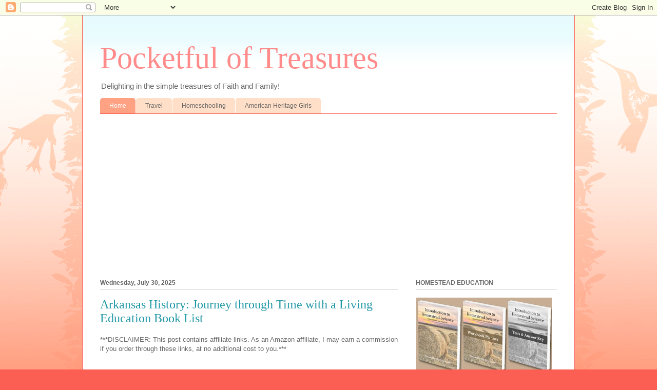

--- FILE ---
content_type: text/html; charset=UTF-8
request_url: https://www.pocketfuloftreasures.net/
body_size: 18496
content:
<!DOCTYPE html>
<html class='v2' dir='ltr' lang='en'>
<head>
<link href='https://www.blogger.com/static/v1/widgets/335934321-css_bundle_v2.css' rel='stylesheet' type='text/css'/>
<meta content='width=1100' name='viewport'/>
<meta content='text/html; charset=UTF-8' http-equiv='Content-Type'/>
<meta content='blogger' name='generator'/>
<link href='https://www.pocketfuloftreasures.net/favicon.ico' rel='icon' type='image/x-icon'/>
<link href='http://www.pocketfuloftreasures.net/' rel='canonical'/>
<link rel="alternate" type="application/atom+xml" title="Pocketful of Treasures - Atom" href="https://www.pocketfuloftreasures.net/feeds/posts/default" />
<link rel="alternate" type="application/rss+xml" title="Pocketful of Treasures - RSS" href="https://www.pocketfuloftreasures.net/feeds/posts/default?alt=rss" />
<link rel="service.post" type="application/atom+xml" title="Pocketful of Treasures - Atom" href="https://www.blogger.com/feeds/5918381357744043824/posts/default" />
<link rel="me" href="https://www.blogger.com/profile/13627302350163431315" />
<!--Can't find substitution for tag [blog.ieCssRetrofitLinks]-->
<meta content='A blog about Faith, Family, and Fun!  Includes activities and lesson plans for homeschooling and American Heritage Girls.' name='description'/>
<meta content='http://www.pocketfuloftreasures.net/' property='og:url'/>
<meta content='Pocketful of Treasures' property='og:title'/>
<meta content='A blog about Faith, Family, and Fun!  Includes activities and lesson plans for homeschooling and American Heritage Girls.' property='og:description'/>
<title>Pocketful of Treasures</title>
<style id='page-skin-1' type='text/css'><!--
/*
-----------------------------------------------
Blogger Template Style
Name:     Ethereal
Designer: Jason Morrow
URL:      jasonmorrow.etsy.com
----------------------------------------------- */
/* Content
----------------------------------------------- */
body {
font: normal normal 13px Arial, Tahoma, Helvetica, FreeSans, sans-serif;
color: #666666;
background: #fb5e53 url(https://resources.blogblog.com/blogblog/data/1kt/ethereal/birds-2toned-bg.png) repeat-x scroll top center;
}
html body .content-outer {
min-width: 0;
max-width: 100%;
width: 100%;
}
a:link {
text-decoration: none;
color: #2198a6;
}
a:visited {
text-decoration: none;
color: #4d469c;
}
a:hover {
text-decoration: underline;
color: #2198a6;
}
.main-inner {
padding-top: 15px;
}
.body-fauxcolumn-outer {
background: transparent none repeat-x scroll top center;
}
.content-fauxcolumns .fauxcolumn-inner {
background: #ffffff url(https://resources.blogblog.com/blogblog/data/1kt/ethereal/bird-2toned-blue-fade.png) repeat-x scroll top left;
border-left: 1px solid #fb5e53;
border-right: 1px solid #fb5e53;
}
/* Flexible Background
----------------------------------------------- */
.content-fauxcolumn-outer .fauxborder-left {
width: 100%;
padding-left: 300px;
margin-left: -300px;
background-color: transparent;
background-image: url(//themes.googleusercontent.com/image?id=0BwVBOzw_-hbMNjViMzQ0ZDEtMWU1NS00ZTBkLWFjY2EtZjM5YmU4OTA2MjBm);
background-repeat: no-repeat;
background-position: left top;
}
.content-fauxcolumn-outer .fauxborder-right {
margin-right: -299px;
width: 299px;
background-color: transparent;
background-image: url(//themes.googleusercontent.com/image?id=0BwVBOzw_-hbMNjViMzQ0ZDEtMWU1NS00ZTBkLWFjY2EtZjM5YmU4OTA2MjBm);
background-repeat: no-repeat;
background-position: right top;
}
/* Columns
----------------------------------------------- */
.content-inner {
padding: 0;
}
/* Header
----------------------------------------------- */
.header-inner {
padding: 27px 0 3px;
}
.header-inner .section {
margin: 0 35px;
}
.Header h1 {
font: normal normal 60px Times, 'Times New Roman', FreeSerif, serif;
color: #ff8b8b;
}
.Header h1 a {
color: #ff8b8b;
}
.Header .description {
font-size: 115%;
color: #666666;
}
.header-inner .Header .titlewrapper,
.header-inner .Header .descriptionwrapper {
padding-left: 0;
padding-right: 0;
margin-bottom: 0;
}
/* Tabs
----------------------------------------------- */
.tabs-outer {
position: relative;
background: transparent;
}
.tabs-cap-top, .tabs-cap-bottom {
position: absolute;
width: 100%;
}
.tabs-cap-bottom {
bottom: 0;
}
.tabs-inner {
padding: 0;
}
.tabs-inner .section {
margin: 0 35px;
}
*+html body .tabs-inner .widget li {
padding: 1px;
}
.PageList {
border-bottom: 1px solid #fb5e53;
}
.tabs-inner .widget li.selected a,
.tabs-inner .widget li a:hover {
position: relative;
-moz-border-radius-topleft: 5px;
-moz-border-radius-topright: 5px;
-webkit-border-top-left-radius: 5px;
-webkit-border-top-right-radius: 5px;
-goog-ms-border-top-left-radius: 5px;
-goog-ms-border-top-right-radius: 5px;
border-top-left-radius: 5px;
border-top-right-radius: 5px;
background: #ffa183 none ;
color: #ffffff;
}
.tabs-inner .widget li a {
display: inline-block;
margin: 0;
margin-right: 1px;
padding: .65em 1.5em;
font: normal normal 12px Arial, Tahoma, Helvetica, FreeSans, sans-serif;
color: #666666;
background-color: #ffdfc7;
-moz-border-radius-topleft: 5px;
-moz-border-radius-topright: 5px;
-webkit-border-top-left-radius: 5px;
-webkit-border-top-right-radius: 5px;
-goog-ms-border-top-left-radius: 5px;
-goog-ms-border-top-right-radius: 5px;
border-top-left-radius: 5px;
border-top-right-radius: 5px;
}
/* Headings
----------------------------------------------- */
h2 {
font: normal bold 12px Arial, Tahoma, Helvetica, FreeSans, sans-serif;
color: #666666;
}
/* Widgets
----------------------------------------------- */
.main-inner .column-left-inner {
padding: 0 0 0 20px;
}
.main-inner .column-left-inner .section {
margin-right: 0;
}
.main-inner .column-right-inner {
padding: 0 20px 0 0;
}
.main-inner .column-right-inner .section {
margin-left: 0;
}
.main-inner .section {
padding: 0;
}
.main-inner .widget {
padding: 0 0 15px;
margin: 20px 0;
border-bottom: 1px solid #dbdbdb;
}
.main-inner .widget h2 {
margin: 0;
padding: .6em 0 .5em;
}
.footer-inner .widget h2 {
padding: 0 0 .4em;
}
.main-inner .widget h2 + div, .footer-inner .widget h2 + div {
padding-top: 15px;
}
.main-inner .widget .widget-content {
margin: 0;
padding: 15px 0 0;
}
.main-inner .widget ul, .main-inner .widget #ArchiveList ul.flat {
margin: -15px -15px -15px;
padding: 0;
list-style: none;
}
.main-inner .sidebar .widget h2 {
border-bottom: 1px solid #dbdbdb;
}
.main-inner .widget #ArchiveList {
margin: -15px 0 0;
}
.main-inner .widget ul li, .main-inner .widget #ArchiveList ul.flat li {
padding: .5em 15px;
text-indent: 0;
}
.main-inner .widget #ArchiveList ul li {
padding-top: .25em;
padding-bottom: .25em;
}
.main-inner .widget ul li:first-child, .main-inner .widget #ArchiveList ul.flat li:first-child {
border-top: none;
}
.main-inner .widget ul li:last-child, .main-inner .widget #ArchiveList ul.flat li:last-child {
border-bottom: none;
}
.main-inner .widget .post-body ul {
padding: 0 2.5em;
margin: .5em 0;
list-style: disc;
}
.main-inner .widget .post-body ul li {
padding: 0.25em 0;
margin-bottom: .25em;
color: #666666;
border: none;
}
.footer-inner .widget ul {
padding: 0;
list-style: none;
}
.widget .zippy {
color: #cccccc;
}
/* Posts
----------------------------------------------- */
.main.section {
margin: 0 20px;
}
body .main-inner .Blog {
padding: 0;
background-color: transparent;
border: none;
}
.main-inner .widget h2.date-header {
border-bottom: 1px solid #dbdbdb;
}
.date-outer {
position: relative;
margin: 15px 0 20px;
}
.date-outer:first-child {
margin-top: 0;
}
.date-posts {
clear: both;
}
.post-outer, .inline-ad {
border-bottom: 1px solid #dbdbdb;
padding: 30px 0;
}
.post-outer {
padding-bottom: 10px;
}
.post-outer:first-child {
padding-top: 0;
border-top: none;
}
.post-outer:last-child, .inline-ad:last-child {
border-bottom: none;
}
.post-body img {
padding: 8px;
}
h3.post-title, h4 {
font: normal normal 24px Times, Times New Roman, serif;
color: #2198a6;
}
h3.post-title a {
font: normal normal 24px Times, Times New Roman, serif;
color: #2198a6;
text-decoration: none;
}
h3.post-title a:hover {
color: #2198a6;
text-decoration: underline;
}
.post-header {
margin: 0 0 1.5em;
}
.post-body {
line-height: 1.4;
}
.post-footer {
margin: 1.5em 0 0;
}
#blog-pager {
padding: 15px;
}
.blog-feeds, .post-feeds {
margin: 1em 0;
text-align: center;
}
.post-outer .comments {
margin-top: 2em;
}
/* Comments
----------------------------------------------- */
.comments .comments-content .icon.blog-author {
background-repeat: no-repeat;
background-image: url([data-uri]);
}
.comments .comments-content .loadmore a {
background: #ffffff url(https://resources.blogblog.com/blogblog/data/1kt/ethereal/bird-2toned-blue-fade.png) repeat-x scroll top left;
}
.comments .comments-content .loadmore a {
border-top: 1px solid #dbdbdb;
border-bottom: 1px solid #dbdbdb;
}
.comments .comment-thread.inline-thread {
background: #ffffff url(https://resources.blogblog.com/blogblog/data/1kt/ethereal/bird-2toned-blue-fade.png) repeat-x scroll top left;
}
.comments .continue {
border-top: 2px solid #dbdbdb;
}
/* Footer
----------------------------------------------- */
.footer-inner {
padding: 30px 0;
overflow: hidden;
}
/* Mobile
----------------------------------------------- */
body.mobile  {
background-size: auto
}
.mobile .body-fauxcolumn-outer {
background: ;
}
.mobile .content-fauxcolumns .fauxcolumn-inner {
opacity: 0.75;
}
.mobile .content-fauxcolumn-outer .fauxborder-right {
margin-right: 0;
}
.mobile-link-button {
background-color: #ffa183;
}
.mobile-link-button a:link, .mobile-link-button a:visited {
color: #ffffff;
}
.mobile-index-contents {
color: #444444;
}
.mobile .body-fauxcolumn-outer {
background-size: 100% auto;
}
.mobile .mobile-date-outer {
border-bottom: transparent;
}
.mobile .PageList {
border-bottom: none;
}
.mobile .tabs-inner .section {
margin: 0;
}
.mobile .tabs-inner .PageList .widget-content {
background: #ffa183 none;
color: #ffffff;
}
.mobile .tabs-inner .PageList .widget-content .pagelist-arrow {
border-left: 1px solid #ffffff;
}
.mobile .footer-inner {
overflow: visible;
}
body.mobile .AdSense {
margin: 0 -10px;
}

--></style>
<style id='template-skin-1' type='text/css'><!--
body {
min-width: 960px;
}
.content-outer, .content-fauxcolumn-outer, .region-inner {
min-width: 960px;
max-width: 960px;
_width: 960px;
}
.main-inner .columns {
padding-left: 0;
padding-right: 310px;
}
.main-inner .fauxcolumn-center-outer {
left: 0;
right: 310px;
/* IE6 does not respect left and right together */
_width: expression(this.parentNode.offsetWidth -
parseInt("0") -
parseInt("310px") + 'px');
}
.main-inner .fauxcolumn-left-outer {
width: 0;
}
.main-inner .fauxcolumn-right-outer {
width: 310px;
}
.main-inner .column-left-outer {
width: 0;
right: 100%;
margin-left: -0;
}
.main-inner .column-right-outer {
width: 310px;
margin-right: -310px;
}
#layout {
min-width: 0;
}
#layout .content-outer {
min-width: 0;
width: 800px;
}
#layout .region-inner {
min-width: 0;
width: auto;
}
body#layout div.add_widget {
padding: 8px;
}
body#layout div.add_widget a {
margin-left: 32px;
}
--></style>
<link href='https://www.blogger.com/dyn-css/authorization.css?targetBlogID=5918381357744043824&amp;zx=cb610889-a59f-45a5-8053-d2355ac29627' media='none' onload='if(media!=&#39;all&#39;)media=&#39;all&#39;' rel='stylesheet'/><noscript><link href='https://www.blogger.com/dyn-css/authorization.css?targetBlogID=5918381357744043824&amp;zx=cb610889-a59f-45a5-8053-d2355ac29627' rel='stylesheet'/></noscript>
<meta name='google-adsense-platform-account' content='ca-host-pub-1556223355139109'/>
<meta name='google-adsense-platform-domain' content='blogspot.com'/>

<!-- data-ad-client=ca-pub-2983838047348788 -->

</head>
<body class='loading variant-hummingBirds2'>
<div class='navbar section' id='navbar' name='Navbar'><div class='widget Navbar' data-version='1' id='Navbar1'><script type="text/javascript">
    function setAttributeOnload(object, attribute, val) {
      if(window.addEventListener) {
        window.addEventListener('load',
          function(){ object[attribute] = val; }, false);
      } else {
        window.attachEvent('onload', function(){ object[attribute] = val; });
      }
    }
  </script>
<div id="navbar-iframe-container"></div>
<script type="text/javascript" src="https://apis.google.com/js/platform.js"></script>
<script type="text/javascript">
      gapi.load("gapi.iframes:gapi.iframes.style.bubble", function() {
        if (gapi.iframes && gapi.iframes.getContext) {
          gapi.iframes.getContext().openChild({
              url: 'https://www.blogger.com/navbar/5918381357744043824?origin\x3dhttps://www.pocketfuloftreasures.net',
              where: document.getElementById("navbar-iframe-container"),
              id: "navbar-iframe"
          });
        }
      });
    </script><script type="text/javascript">
(function() {
var script = document.createElement('script');
script.type = 'text/javascript';
script.src = '//pagead2.googlesyndication.com/pagead/js/google_top_exp.js';
var head = document.getElementsByTagName('head')[0];
if (head) {
head.appendChild(script);
}})();
</script>
</div></div>
<div itemscope='itemscope' itemtype='http://schema.org/Blog' style='display: none;'>
<meta content='Pocketful of Treasures' itemprop='name'/>
<meta content='A blog about Faith, Family, and Fun!  Includes activities and lesson plans for homeschooling and American Heritage Girls.' itemprop='description'/>
</div>
<div class='body-fauxcolumns'>
<div class='fauxcolumn-outer body-fauxcolumn-outer'>
<div class='cap-top'>
<div class='cap-left'></div>
<div class='cap-right'></div>
</div>
<div class='fauxborder-left'>
<div class='fauxborder-right'></div>
<div class='fauxcolumn-inner'>
</div>
</div>
<div class='cap-bottom'>
<div class='cap-left'></div>
<div class='cap-right'></div>
</div>
</div>
</div>
<div class='content'>
<div class='content-fauxcolumns'>
<div class='fauxcolumn-outer content-fauxcolumn-outer'>
<div class='cap-top'>
<div class='cap-left'></div>
<div class='cap-right'></div>
</div>
<div class='fauxborder-left'>
<div class='fauxborder-right'></div>
<div class='fauxcolumn-inner'>
</div>
</div>
<div class='cap-bottom'>
<div class='cap-left'></div>
<div class='cap-right'></div>
</div>
</div>
</div>
<div class='content-outer'>
<div class='content-cap-top cap-top'>
<div class='cap-left'></div>
<div class='cap-right'></div>
</div>
<div class='fauxborder-left content-fauxborder-left'>
<div class='fauxborder-right content-fauxborder-right'></div>
<div class='content-inner'>
<header>
<div class='header-outer'>
<div class='header-cap-top cap-top'>
<div class='cap-left'></div>
<div class='cap-right'></div>
</div>
<div class='fauxborder-left header-fauxborder-left'>
<div class='fauxborder-right header-fauxborder-right'></div>
<div class='region-inner header-inner'>
<div class='header section' id='header' name='Header'><div class='widget Header' data-version='1' id='Header1'>
<div id='header-inner'>
<div class='titlewrapper'>
<h1 class='title'>
Pocketful of Treasures
</h1>
</div>
<div class='descriptionwrapper'>
<p class='description'><span>Delighting in the simple treasures of Faith and Family!</span></p>
</div>
</div>
</div></div>
</div>
</div>
<div class='header-cap-bottom cap-bottom'>
<div class='cap-left'></div>
<div class='cap-right'></div>
</div>
</div>
</header>
<div class='tabs-outer'>
<div class='tabs-cap-top cap-top'>
<div class='cap-left'></div>
<div class='cap-right'></div>
</div>
<div class='fauxborder-left tabs-fauxborder-left'>
<div class='fauxborder-right tabs-fauxborder-right'></div>
<div class='region-inner tabs-inner'>
<div class='tabs section' id='crosscol' name='Cross-Column'><div class='widget PageList' data-version='1' id='PageList1'>
<h2>Pages</h2>
<div class='widget-content'>
<ul>
<li class='selected'>
<a href='https://www.pocketfuloftreasures.net/'>Home</a>
</li>
<li>
<a href='https://www.pocketfuloftreasures.net/p/travel.html'>Travel</a>
</li>
<li>
<a href='https://www.pocketfuloftreasures.net/p/homeschooling.html'>Homeschooling</a>
</li>
<li>
<a href='https://www.pocketfuloftreasures.net/p/american-heritage-girls.html'>American Heritage Girls</a>
</li>
</ul>
<div class='clear'></div>
</div>
</div></div>
<div class='tabs no-items section' id='crosscol-overflow' name='Cross-Column 2'></div>
</div>
</div>
<div class='tabs-cap-bottom cap-bottom'>
<div class='cap-left'></div>
<div class='cap-right'></div>
</div>
</div>
<div class='main-outer'>
<div class='main-cap-top cap-top'>
<div class='cap-left'></div>
<div class='cap-right'></div>
</div>
<div class='fauxborder-left main-fauxborder-left'>
<div class='fauxborder-right main-fauxborder-right'></div>
<div class='region-inner main-inner'>
<div class='columns fauxcolumns'>
<div class='fauxcolumn-outer fauxcolumn-center-outer'>
<div class='cap-top'>
<div class='cap-left'></div>
<div class='cap-right'></div>
</div>
<div class='fauxborder-left'>
<div class='fauxborder-right'></div>
<div class='fauxcolumn-inner'>
</div>
</div>
<div class='cap-bottom'>
<div class='cap-left'></div>
<div class='cap-right'></div>
</div>
</div>
<div class='fauxcolumn-outer fauxcolumn-left-outer'>
<div class='cap-top'>
<div class='cap-left'></div>
<div class='cap-right'></div>
</div>
<div class='fauxborder-left'>
<div class='fauxborder-right'></div>
<div class='fauxcolumn-inner'>
</div>
</div>
<div class='cap-bottom'>
<div class='cap-left'></div>
<div class='cap-right'></div>
</div>
</div>
<div class='fauxcolumn-outer fauxcolumn-right-outer'>
<div class='cap-top'>
<div class='cap-left'></div>
<div class='cap-right'></div>
</div>
<div class='fauxborder-left'>
<div class='fauxborder-right'></div>
<div class='fauxcolumn-inner'>
</div>
</div>
<div class='cap-bottom'>
<div class='cap-left'></div>
<div class='cap-right'></div>
</div>
</div>
<!-- corrects IE6 width calculation -->
<div class='columns-inner'>
<div class='column-center-outer'>
<div class='column-center-inner'>
<div class='main section' id='main' name='Main'><div class='widget Blog' data-version='1' id='Blog1'>
<div class='blog-posts hfeed'>

          <div class="date-outer">
        
<h2 class='date-header'><span>Wednesday, July 30, 2025</span></h2>

          <div class="date-posts">
        
<div class='post-outer'>
<div class='post hentry uncustomized-post-template' itemprop='blogPost' itemscope='itemscope' itemtype='http://schema.org/BlogPosting'>
<meta content='https://blogger.googleusercontent.com/img/b/R29vZ2xl/AVvXsEhX7TjQYI37Zk-2AKxw8aypCmpxjZZ3acPrmpC00xvAZcQKgq96QkHZhuuNqFjii_3dWKGPP5BnAB9PcIrqb7ziw6XOoNATXStA0DCgLlUydWNIXpjPfwge40a96rTtZbbZOQHW97vp3Et2A7XvJWM2VqRacsN5fDvW1mwB_gq1VFXf8LfEUYA95jbn5zrq/s320/Arkansas%20Through%20the%20Ages.jpg' itemprop='image_url'/>
<meta content='5918381357744043824' itemprop='blogId'/>
<meta content='3376423201725139235' itemprop='postId'/>
<a name='3376423201725139235'></a>
<h3 class='post-title entry-title' itemprop='name'>
<a href='https://www.pocketfuloftreasures.net/2025/07/arkansas-history-journey-through-time.html'>Arkansas History: Journey through Time with a Living Education Book List</a>
</h3>
<div class='post-header'>
<div class='post-header-line-1'></div>
</div>
<div class='post-body entry-content' id='post-body-3376423201725139235' itemprop='articleBody'>
<p>***DISCLAIMER: This post contains affiliate links. As an Amazon affiliate, I may earn a commission if you order through these links, at no additional cost to you.***&nbsp;</p><div class="separator" style="clear: both; text-align: center;"><a href="https://blogger.googleusercontent.com/img/b/R29vZ2xl/AVvXsEhX7TjQYI37Zk-2AKxw8aypCmpxjZZ3acPrmpC00xvAZcQKgq96QkHZhuuNqFjii_3dWKGPP5BnAB9PcIrqb7ziw6XOoNATXStA0DCgLlUydWNIXpjPfwge40a96rTtZbbZOQHW97vp3Et2A7XvJWM2VqRacsN5fDvW1mwB_gq1VFXf8LfEUYA95jbn5zrq/s960/Arkansas%20Through%20the%20Ages.jpg" imageanchor="1" style="margin-left: 1em; margin-right: 1em;"><img border="0" data-original-height="960" data-original-width="720" height="320" src="https://blogger.googleusercontent.com/img/b/R29vZ2xl/AVvXsEhX7TjQYI37Zk-2AKxw8aypCmpxjZZ3acPrmpC00xvAZcQKgq96QkHZhuuNqFjii_3dWKGPP5BnAB9PcIrqb7ziw6XOoNATXStA0DCgLlUydWNIXpjPfwge40a96rTtZbbZOQHW97vp3Et2A7XvJWM2VqRacsN5fDvW1mwB_gq1VFXf8LfEUYA95jbn5zrq/s320/Arkansas%20Through%20the%20Ages.jpg" width="240" /></a></div><p>There are many different styles of homeschooling, and my own approach to homeschooling has evolved through the years. What I keep going back to though year after year is reading rich, living books aloud with my children. With this approach I can immerse my little learners in the subject matter, ignite their imagination, and increase their empathy. This year we are studying Arkansas History and Science through a series of two unit studies: one on <a href="https://www.pocketfuloftreasures.net/2025/07/arkansas-state-symbols-book-list-and.html">Arkansas State Symbols</a> and one that will take us on a <a href="https://www.teacherspayteachers.com/Product/Arkansas-History-Journey-Through-Time-A-Living-Education-Approach-to-History-13957905">Journey Through Time</a>. Join us as we read living books through 8 Time Periods in Arkansas History.</p><p>_________________________________________________________________</p><p><span style="font-size: large;"><b>FIRST ARKANSANS</b></span></p><div style="text-align: left;"><p class="MsoNormal">&#8220;Bandits, Bears, and Backaches: A Collection of Short
Stories Based on Arkansas History&#8221; by Velma B. Branscum Woody (<a href="https://amzn.to/4lpbfiT">https://amzn.to/4lpbfiT</a>) 78 page<o:p></o:p></p>

<p class="MsoNormal">&#8220;Arkansas Indians: Learning and Activity Book&#8221; by Berna Love
(<a href="https://amzn.to/3GIv1XJ">https://amzn.to/3GIv1XJ</a>) 32 pages<o:p></o:p></p><p>_________________________________________________________________</p><p><span style="font-size: large;"><b>TERRITORIAL PERIOD</b></span></p><div style="text-align: left;"><p class="MsoNormal">&#8220;How we Crossed West: The Adventures of Lewis and Clark&#8221; by
Rosalyn Schanzer (<a href="https://amzn.to/4eScwN1">https://amzn.to/4eScwN1</a>)
48 pages<o:p></o:p></p>

<p class="MsoNormal">&#8221;The Louisiana Purchase: A History Just for Kids&#8221; by KidCaps
(<a href="https://amzn.to/3UcXEzf">https://amzn.to/3UcXEzf</a>) 45 pages<o:p></o:p></p>

<p class="MsoNormal">&#8220;Only the Names Remain: The Cherokees and the Trail of
Tears&#8221; by Alex Bealer (<a href="https://amzn.to/4ltYJPf">https://amzn.to/4ltYJPf</a>)
80 pages<o:p></o:p></p><p>_________________________________________________________________</p><p><span style="font-size: large;"><b>CIVIL WAR PERIOD</b></span></p><div style="text-align: left;"><p class="MsoNormal">&#8220;Sarah Campbell: Tale of a Civil War Orphan&#8221; by Nancy Dane (<a href="https://amzn.to/44ZJk3n">https://amzn.to/44ZJk3n</a>) 162 pages<o:p></o:p></p>

<p class="MsoNormal">&#8221;Weary Road: Based on the True Story of a Dog and His
Soldier&#8221; by James Babb (<a href="https://amzn.to/4nKWaKl">https://amzn.to/4nKWaKl</a>)
298 pages<o:p></o:p></p><p>_________________________________________________________________</p><p><span style="font-size: large;"><b>NEW SOUTH</b></span></p><div style="text-align: left;"><p class="MsoNormal">&#8220;The Legend of Bass Reeves&#8221; by Gary Paulson (<a href="https://amzn.to/4mfrBuP">https://amzn.to/4mfrBuP</a> ) 160 pages<o:p></o:p></p>

<p class="MsoNormal">&#8221;Green Grows the Prairie: Arkansas in the 1890s&#8221; by Charlie
May Hogue Simon (<a href="https://amzn.to/3IrPxfL">https://amzn.to/3IrPxfL</a>
) 192 pages<o:p></o:p></p>

<p class="MsoNormal">&#8221;When the Old Bell Rang&#8221; by William Redwine and Timothy
Kinnard (<a href="https://amzn.to/4lSpE70">https://amzn.to/4lSpE70</a> ) 216
pages<o:p></o:p></p><p>_________________________________________________________________</p><p><span style="font-size: large;"><b>PROGRESSIVE ERA</b></span></p><div style="text-align: left;"><p class="MsoNormal">&#8221;Journey to Little Rock&#8221; by Fred Sanderlin (<a href="https://amzn.to/473Zr1i">https://amzn.to/</a><a href="https://amzn.to/473Zr1i">473Zr1i</a>) 284 pages<o:p></o:p></p>

<p class="MsoNormal">&#8220;Rise! From Caged Bird to Poet of the People, Maya Angelou&#8221;
by Bethany Hegedus (<a href="https://amzn.to/3ImYQO6">https://amzn.to/3ImYQO6</a>
) 48 pages<o:p></o:p></p>

<p class="MsoNormal">&#8221;Rock, Rosetta, Rock! Roll, Rosetta, Roll&#8221; by Tonya Bolden (<a href="https://amzn.to/4lrDqxD">https://amzn.to/4lrDqxD</a> ) 40 pages<o:p></o:p></p>

<p class="MsoNormal">&#8220;King of Ragtime: The Story of Scott Joplin&#8221; by Stephen
Costanza (<a href="https://amzn.to/44W1xir">https://amzn.to/</a><a href="https://amzn.to/44W1xir">44W1xir</a>) 56 pages<o:p></o:p></p><p>_________________________________________________________________</p><p><span style="font-size: large;"><b>WAR TIMES</b></span></p><p class="MsoNormal">&#8220;The Red Scarf: A Country Boy&#8217;s Christmas Story&#8221; by Richard
Mason (<a href="https://amzn.to/4nTW4QI">https://amzn.to/</a><a href="https://amzn.to/4nTW4QI">4nTW4QI</a> ) 155 pages <o:p></o:p></p><p class="MsoNormal">&#8221;Summer of my German Soldier&#8221; by Bette Greene (<a href="https://amzn.to/3Isw5zs">https://amzn.to/3Isw5zs</a> ) 208 pages<o:p></o:p></p><p class="MsoNormal">&#8221;Under One Flag: A Year at Rohwer&#8221; by Liz Parkhurst (<a href="https://amzn.to/4nUHh8k">https://amzn.to/4nUHh8k</a> ) 32 pages<o:p></o:p></p><p>





</p><p class="MsoNormal">&#8221;The Girl with a Mind for Math: The Story of Raye Montague&#8221;
by Julia Finley Mosca (<a href="https://amzn.to/46KxJGB">https://amzn.to/46KxJGB</a>
) 40 pages<o:p></o:p></p><p>_________________________________________________________________</p><p><span style="font-size: large;"><b>CIVIL RIGHTS</b></span></p><p class="MsoNormal">&#8220;Cracking the Wall: The Struggles of the Little Rock Nine&#8217;
by Eileen Lucas (<a href="https://amzn.to/4lZcllE">https://amzn.to/4lZcllE</a>
) 48 pages<o:p></o:p></p><p class="MsoNormal">&#8221;March Forward Girl: From Young Warrior to Little Rock Nine&#8221;
by Melba Pattillo Beals (<a href="https://amzn.to/4lQaUFL">https://amzn.to/4lQaUFL</a>
) 224 pages<o:p></o:p></p><p class="MsoNormal">&#8221;Fire from the Rock&#8221; by Sharon Draper (<a href="https://amzn.to/40My0oM">https://amzn.to/40My0oM</a> ) 240 pages<o:p></o:p></p><p class="MsoNormal">&#8221;The Lions of Little Rock&#8221; by Kristine Levine&nbsp; (<a href="https://amzn.to/4eMpA6A">https://amzn.to/</a><a href="https://amzn.to/4eMpA6A">4eMpA6</a><a href="https://amzn.to/4eMpA6A">A</a>
) 320 pages<o:p></o:p></p><p>







</p><p class="MsoNormal">&#8221;What is the Civil Rights Movement?&#8221; by Sherri Smith (<a href="https://amzn.to/46bTwqz">https://amzn.to/46bTwqz</a> ) 112 pages<o:p></o:p></p><p>_________________________________________________________________</p><p><span style="font-size: large;"><b>MODERN ARKANSAS</b></span></p><p class="MsoNormal">&#8220;Arkansas Razorbacks&#8221; by Alex Moning<o:p></o:p></p><p class="MsoNormal">&#8221;Bill Clinton&#8221; by Josh Gregory (<a href="https://amzn.to/3ISt0J6">https://</a><a href="https://amzn.to/3ISt0J6">amzn</a><a href="https://amzn.to/3ISt0J6">.to/</a><a href="https://amzn.to/3ISt0J6">3ISt0J6</a>
) 64 pages<o:p></o:p></p><p class="MsoNormal">&#8221;Tornadoes&#8221; by Seymour Simon (<a href="https://amzn.to/45300a9">https://amzn.to/45300a9</a> ) 32 pages<o:p></o:p></p><p>





<span style="font-family: &quot;Aptos&quot;,sans-serif; font-size: 12.0pt; line-height: 115%; mso-ansi-language: EN-US; mso-ascii-theme-font: minor-latin; mso-bidi-font-family: &quot;Times New Roman&quot;; mso-bidi-language: AR-SA; mso-bidi-theme-font: minor-bidi; mso-fareast-font-family: Aptos; mso-fareast-language: EN-US; mso-fareast-theme-font: minor-latin; mso-hansi-theme-font: minor-latin;">&#8220;Who was Johnny Cash&#8221; by Jim Gigliotti (<a href="https://amzn.to/4nQLNEy">https://amzn.to/4nQLNEy</a> ) 112 pages</span></p><p><span style="font-family: &quot;Aptos&quot;,sans-serif; font-size: 12.0pt; line-height: 115%; mso-ansi-language: EN-US; mso-ascii-theme-font: minor-latin; mso-bidi-font-family: &quot;Times New Roman&quot;; mso-bidi-language: AR-SA; mso-bidi-theme-font: minor-bidi; mso-fareast-font-family: Aptos; mso-fareast-language: EN-US; mso-fareast-theme-font: minor-latin; mso-hansi-theme-font: minor-latin;"><br /></span></p><p><span style="font-family: &quot;Aptos&quot;,sans-serif; font-size: 12.0pt; line-height: 115%; mso-ansi-language: EN-US; mso-ascii-theme-font: minor-latin; mso-bidi-font-family: &quot;Times New Roman&quot;; mso-bidi-language: AR-SA; mso-bidi-theme-font: minor-bidi; mso-fareast-font-family: Aptos; mso-fareast-language: EN-US; mso-fareast-theme-font: minor-latin; mso-hansi-theme-font: minor-latin;">You can purchase the complete Unit Study, which includes a writing activity and field trip ideas on <a href="https://www.teacherspayteachers.com/Product/Arkansas-History-Journey-Through-Time-A-Living-Education-Approach-to-History-13957905">Teachers Pay Teachers</a>. Or, get the <a href="https://www.teacherspayteachers.com/Product/Arkansas-History-and-Science-A-Living-Education-Approach-to-Learning-13957934">Bundle which includes Arkansas State Symbols</a>.</span></p><p><span style="font-family: &quot;Aptos&quot;,sans-serif; font-size: 12.0pt; line-height: 115%; mso-ansi-language: EN-US; mso-ascii-theme-font: minor-latin; mso-bidi-font-family: &quot;Times New Roman&quot;; mso-bidi-language: AR-SA; mso-bidi-theme-font: minor-bidi; mso-fareast-font-family: Aptos; mso-fareast-language: EN-US; mso-fareast-theme-font: minor-latin; mso-hansi-theme-font: minor-latin;">For more Homeschooling inspiration ideas, check out the <a href="https://www.pocketfuloftreasures.net/p/homeschooling.html">Homeschooling Tab</a>!</span></p></div></div></div></div><span style="font-size: large;"><b></b></span></div>
<div style='clear: both;'></div>
</div>
<div class='post-footer'>
<div class='post-footer-line post-footer-line-1'>
<span class='post-author vcard'>
</span>
<span class='post-timestamp'>
at
<meta content='http://www.pocketfuloftreasures.net/2025/07/arkansas-history-journey-through-time.html' itemprop='url'/>
<a class='timestamp-link' href='https://www.pocketfuloftreasures.net/2025/07/arkansas-history-journey-through-time.html' rel='bookmark' title='permanent link'><abbr class='published' itemprop='datePublished' title='2025-07-30T12:12:00-05:00'>12:12:00&#8239;PM</abbr></a>
</span>
<span class='post-comment-link'>
<a class='comment-link' href='https://www.blogger.com/comment/fullpage/post/5918381357744043824/3376423201725139235' onclick='javascript:window.open(this.href, "bloggerPopup", "toolbar=0,location=0,statusbar=1,menubar=0,scrollbars=yes,width=640,height=500"); return false;'>
No comments:
  </a>
</span>
<span class='post-icons'>
<span class='item-control blog-admin pid-1781335600'>
<a href='https://www.blogger.com/post-edit.g?blogID=5918381357744043824&postID=3376423201725139235&from=pencil' title='Edit Post'>
<img alt='' class='icon-action' height='18' src='https://resources.blogblog.com/img/icon18_edit_allbkg.gif' width='18'/>
</a>
</span>
</span>
<div class='post-share-buttons goog-inline-block'>
<a class='goog-inline-block share-button sb-email' href='https://www.blogger.com/share-post.g?blogID=5918381357744043824&postID=3376423201725139235&target=email' target='_blank' title='Email This'><span class='share-button-link-text'>Email This</span></a><a class='goog-inline-block share-button sb-blog' href='https://www.blogger.com/share-post.g?blogID=5918381357744043824&postID=3376423201725139235&target=blog' onclick='window.open(this.href, "_blank", "height=270,width=475"); return false;' target='_blank' title='BlogThis!'><span class='share-button-link-text'>BlogThis!</span></a><a class='goog-inline-block share-button sb-twitter' href='https://www.blogger.com/share-post.g?blogID=5918381357744043824&postID=3376423201725139235&target=twitter' target='_blank' title='Share to X'><span class='share-button-link-text'>Share to X</span></a><a class='goog-inline-block share-button sb-facebook' href='https://www.blogger.com/share-post.g?blogID=5918381357744043824&postID=3376423201725139235&target=facebook' onclick='window.open(this.href, "_blank", "height=430,width=640"); return false;' target='_blank' title='Share to Facebook'><span class='share-button-link-text'>Share to Facebook</span></a><a class='goog-inline-block share-button sb-pinterest' href='https://www.blogger.com/share-post.g?blogID=5918381357744043824&postID=3376423201725139235&target=pinterest' target='_blank' title='Share to Pinterest'><span class='share-button-link-text'>Share to Pinterest</span></a>
</div>
</div>
<div class='post-footer-line post-footer-line-2'>
<span class='post-labels'>
</span>
</div>
<div class='post-footer-line post-footer-line-3'>
<span class='post-location'>
</span>
</div>
</div>
</div>
</div>
<div class='inline-ad'>
<script async src="//pagead2.googlesyndication.com/pagead/js/adsbygoogle.js"></script>
<!-- keeperofthyhome_main_Blog1_1x1_as -->
<ins class="adsbygoogle"
     style="display:block"
     data-ad-client="ca-pub-2983838047348788"
     data-ad-host="ca-host-pub-1556223355139109"
     data-ad-slot="7731892352"
     data-ad-format="auto"
     data-full-width-responsive="true"></ins>
<script>
(adsbygoogle = window.adsbygoogle || []).push({});
</script>
</div>

          </div></div>
        

          <div class="date-outer">
        
<h2 class='date-header'><span>Tuesday, July 29, 2025</span></h2>

          <div class="date-posts">
        
<div class='post-outer'>
<div class='post hentry uncustomized-post-template' itemprop='blogPost' itemscope='itemscope' itemtype='http://schema.org/BlogPosting'>
<meta content='https://blogger.googleusercontent.com/img/b/R29vZ2xl/AVvXsEifaVAtqY4SaV9FO_2TbzFDKFd6soCErpz5-hoBjNjBbEKbnFwmvMi2cs0AsyQBHWYEOqBjwGk716BvaR9gaGC77oAjtz6giVMb8gy6D-VtxlGuCcqrqPwXwa6uzGvzsGep9yfhwB5TDD7QtlxBchSNLWDSQpTa9xPBRojRqahCXqWVswXUgDv6M1bkJCD6/s320/advice%20for%20first%20time%20homeschoolers.jpg' itemprop='image_url'/>
<meta content='5918381357744043824' itemprop='blogId'/>
<meta content='7881765820359322202' itemprop='postId'/>
<a name='7881765820359322202'></a>
<h3 class='post-title entry-title' itemprop='name'>
<a href='https://www.pocketfuloftreasures.net/2025/07/a-veteran-homeschoolers-response-to.html'>A Veteran Homeschooler's Response to Advice from Chat GTP for First Time Homeschooler's</a>
</h3>
<div class='post-header'>
<div class='post-header-line-1'></div>
</div>
<div class='post-body entry-content' id='post-body-7881765820359322202' itemprop='articleBody'>
<div class="separator" style="clear: both; text-align: center;"><a href="https://blogger.googleusercontent.com/img/b/R29vZ2xl/AVvXsEifaVAtqY4SaV9FO_2TbzFDKFd6soCErpz5-hoBjNjBbEKbnFwmvMi2cs0AsyQBHWYEOqBjwGk716BvaR9gaGC77oAjtz6giVMb8gy6D-VtxlGuCcqrqPwXwa6uzGvzsGep9yfhwB5TDD7QtlxBchSNLWDSQpTa9xPBRojRqahCXqWVswXUgDv6M1bkJCD6/s720/advice%20for%20first%20time%20homeschoolers.jpg" style="margin-left: 1em; margin-right: 1em;"><img border="0" data-original-height="720" data-original-width="720" height="320" src="https://blogger.googleusercontent.com/img/b/R29vZ2xl/AVvXsEifaVAtqY4SaV9FO_2TbzFDKFd6soCErpz5-hoBjNjBbEKbnFwmvMi2cs0AsyQBHWYEOqBjwGk716BvaR9gaGC77oAjtz6giVMb8gy6D-VtxlGuCcqrqPwXwa6uzGvzsGep9yfhwB5TDD7QtlxBchSNLWDSQpTa9xPBRojRqahCXqWVswXUgDv6M1bkJCD6/s320/advice%20for%20first%20time%20homeschoolers.jpg" width="320" /></a></div><br /><div><br /></div><div><br /></div>Another homeschool year is about to begin. We have been homeschooling since before it was cool, and people often ask me what advice I'd give them. I'm never quite sure how to answer, so I asked Chat GTP "What advice would you give to first-time homeschoolers?" Let's look at what it said, and I'll share my reaction to each point.<div><br /></div><div><p style="-webkit-text-size-adjust: auto; text-size-adjust: auto;">Great question&#8212;homeschooling for the first time can feel overwhelming, but it doesn&#8217;t have to be. Here's some practical and encouraging advice for&nbsp;<strong>first-time homeschool parents</strong>:</p><hr style="-webkit-text-size-adjust: auto; text-size-adjust: auto;" /><h3 style="-webkit-text-size-adjust: auto; text-size-adjust: auto;">🧭&nbsp;<strong>1. Start With&nbsp;<em>Why</em></strong></h3><ul style="-webkit-text-size-adjust: auto; text-size-adjust: auto;"><li><p><strong>Know your reasons</strong>&nbsp;for homeschooling&#8212;whether it&#8217;s flexibility, faith, safety, special needs, or personalized education.</p></li><li><p>Keep that &#8220;why&#8221; visible when doubts or tough days come.</p><p><span style="color: red;">Wow! This is spot on. Trust me, no matter how confident you think you are in your decision right now, tough days will come. There will be a day when the kids are fighting you, you "fall behind", or you feel like you are banging your head against the wall and you are tempted to think you made the wrong decision. Know your "why" and stand on that solid ground because your emotions will deceive you, especially during hard seasons.</span></p></li></ul></div><hr style="-webkit-text-size-adjust: auto; text-size-adjust: auto;" /><h3 style="-webkit-text-size-adjust: auto; text-size-adjust: auto;">🐢&nbsp;<strong>2. Go Slow&#8212;Deschool First</strong></h3><ul style="-webkit-text-size-adjust: auto; text-size-adjust: auto;"><li><p>If your child has been in traditional school, allow a&nbsp;<strong>deschooling period</strong>&nbsp;(about one month per year of school attended).</p></li><li><p>Focus on connection, curiosity, and rhythm&#8212;not just academics&#8212;during this time.</p><p><span style="color: red;">It is important to remember that homeschool is so much more than school at home, and that you cannot successfully homeschool your children without having a good relationship with your children. You are doing life together and building a love for learning, and you need a foundation to build upon. Take time to get to really know each other; to dream together and explore together. Establish family rhythms and set expectations. It is also important to know that you may need to "deschool" periodically throughout your homeschool journey. When I find that I am really butting heads with our children, then it's time to take a break, reset, and perhaps change up some things before diving back in.&nbsp;</span></p><p></p></li></ul><h3 style="-webkit-text-size-adjust: auto; text-size-adjust: auto;">📚&nbsp;<strong>3. Curriculum is a Tool, Not a Master</strong></h3><ul style="-webkit-text-size-adjust: auto; text-size-adjust: auto;"><li><p>You don&#8217;t need to find the&nbsp;<em>perfect</em>&nbsp;curriculum right away.</p></li><li><p>Start with something simple and adaptable&#8212;<strong>you can always switch</strong>.</p></li><li><p>Don&#8217;t be afraid to mix and match across subjects or use free resources while you find your style</p></li></ul><div><br /></div><blockquote style="border: none; margin: 0px 0px 0px 40px; padding: 0px;"><div><div style="text-align: left;"><span style="color: red;">I cannot even being to tell you how many times we have changed our curriculum. There have been years that we have even switched curriculum midyear because it just was not working for us.&nbsp;</span><span style="color: red;">Each child is different and each season is different.</span><span style="color: red;">&nbsp;One of the benefits of homeschooling is that we have the freedom to teach in a way that works best for each individual child.</span></div></div></blockquote><div><hr style="-webkit-text-size-adjust: auto; text-size-adjust: auto;" /><h3 style="-webkit-text-size-adjust: auto; text-size-adjust: auto;">🧠&nbsp;<strong>4. Know That Learning Looks Different at Home</strong></h3><ul style="-webkit-text-size-adjust: auto; text-size-adjust: auto;"><li><p>You do&nbsp;<strong>not</strong>&nbsp;need to replicate public school at home.</p></li><li><p>Home education is often more efficient&#8212;2&#8211;4 focused hours per day can be plenty.</p></li><li><p>Learning can happen through conversations, chores, play, and life skills&#8212;not just textbooks.</p></li></ul></div><blockquote style="border: none; margin: 0px 0px 0px 40px; padding: 0px;"><div style="text-align: left;"><span style="color: red;">Absolutely! Sure, our children can read, write, and do arithmetic, but they have also learned how to run a business, can identify plants and trees, know how to survive in the wilderness, can manage a home and cook meals, and so much more. History and science is not something we read from a textbook, but something they experience.&nbsp;</span></div></blockquote><div><hr style="-webkit-text-size-adjust: auto; text-size-adjust: auto;" /><h3 style="-webkit-text-size-adjust: auto; text-size-adjust: auto;">👩&#8205;👧&#8205;👦&nbsp;<strong>5. Focus on Relationship First</strong></h3><ul style="-webkit-text-size-adjust: auto; text-size-adjust: auto;"><li><p>Homeschooling is as much about the&nbsp;<strong>parent-child relationship</strong>&nbsp;as it is about academics.</p></li><li><p>Nurture trust, curiosity, and confidence; the academic success follows.</p></li></ul></div><blockquote style="border: none; margin: 0px 0px 0px 40px; padding: 0px;"><div style="text-align: left;"><span style="color: red;">You are likely going to spend most of your waking moments together. The better the relationship, the better the homeschool experience. I would also add to this, to focus on learning and bettering yourself. This points to the saying "more is caught than taught". Be someone your children look up to and want to copy. If you are having fun learning and bettering yourself, then your children will have fun learning.&nbsp;</span></div></blockquote><div><hr style="-webkit-text-size-adjust: auto; text-size-adjust: auto;" /><h3 style="-webkit-text-size-adjust: auto; text-size-adjust: auto;">🕰&#65039;&nbsp;<strong>6. Establish Rhythms, Not Rigid Schedules</strong></h3><ul style="-webkit-text-size-adjust: auto; text-size-adjust: auto;"><li><p>Create&nbsp;<strong>flexible routines</strong>&nbsp;that fit your family&#8217;s natural flow.</p></li><li><p>Anchor your day with habits: e.g., morning time (read-alouds, devotions), chore time, learning blocks.</p></li></ul></div><blockquote style="border: none; margin: 0px 0px 0px 40px; padding: 0px;"><div style="text-align: left;"><span style="color: red;">Flexible is the key word here! Some of our best lessons and times of learnings have come from chasing down rabbit trails. Leave plenty of margin in your schedule for kids to be curious, ask questions, and be creative. We love starting our day with <a href="https://app.worldwatch.news/?referral_code=DBgHDacHFDgkeB">World Watch News</a>. From there we go into devotions and pray for our local community, friends, family, and also headlines from the news we just watched. From there we move into a family read aloud, then family subjects (for us that is history and science). Afterwards we break for chores, lunch, and outdoor play before finishing up individual subjects (math and literature), while the littles go down for a nap. This rhythm works well for us and the season of life we are in, but you may find a rhythm that works better for your family.&nbsp;</span></div></blockquote><blockquote style="border: none; margin: 0px 0px 0px 40px; padding: 0px;"><div style="text-align: left;"><br /></div></blockquote><div><hr style="-webkit-text-size-adjust: auto; text-size-adjust: auto;" /><h3 style="-webkit-text-size-adjust: auto; text-size-adjust: auto;">💬&nbsp;<strong>7. Find Community</strong></h3><ul style="-webkit-text-size-adjust: auto; text-size-adjust: auto;"><li><p>Look for local co-ops, Facebook groups, library programs, or online communities.</p></li><li><p>Talking to other homeschool parents can ease fears, spark ideas, and offer much-needed support.</p></li></ul><div><br /></div></div><blockquote style="border: none; margin: 0px 0px 0px 40px; padding: 0px;"><div style="text-align: left;"><span style="color: red;">Yes and no. I have definitely overdone it in years past, so give yourself permission to not do all the things. Some years we do co-ops, other years we do not. Our kids are heavily involved in sports, music, trail life, and church activities, so I like to protect the homeschool day by not participating in a bunch more things.&nbsp;</span></div></blockquote><p>&nbsp;</p><div><hr style="-webkit-text-size-adjust: auto; text-size-adjust: auto;" /><h3 style="-webkit-text-size-adjust: auto; text-size-adjust: auto;">📅&nbsp;<strong>8. Keep Records (Lightly at First)</strong></h3><ul style="-webkit-text-size-adjust: auto; text-size-adjust: auto;"><li><p>Know your state&#8217;s&nbsp;<strong>legal requirements</strong>&nbsp;(some require attendance or portfolio tracking).</p></li><li><p>Keep samples of work, a reading log, or a weekly learning journal&#8212;it helps with both legal and personal tracking.</p></li></ul></div><blockquote style="border: none; margin: 0px 0px 0px 40px; padding: 0px;"><div style="text-align: left;"><span style="color: red;">How much record keeping you do will depend heavily on your state. We personally do not keep a lot of records until high school.</span></div></blockquote><div><hr style="-webkit-text-size-adjust: auto; text-size-adjust: auto;" /><h3 style="-webkit-text-size-adjust: auto; text-size-adjust: auto;">&#10084;&#65039;&nbsp;<strong>9. Give Yourself (and Your Child) Grace</strong></h3><ul style="-webkit-text-size-adjust: auto; text-size-adjust: auto;"><li><p>There&nbsp;<em>will</em>&nbsp;be hard days. That doesn&#8217;t mean you&#8217;re failing.</p></li><li><p>You&#8217;re learning together&#8212;homeschooling is a marathon, not a sprint.</p></li></ul></div><blockquote style="border: none; margin: 0px 0px 0px 40px; padding: 0px;"><div style="text-align: left;"><span style="color: red;">100 percent YES! Check out my <a href="https://www.pocketfuloftreasures.net/2021/02/top-5-books-to-refresh-your-homeschool.html">list of book recommendations for resetting your homeschool</a> if you need a perspective shift and are in a season of struggle.</span></div></blockquote><div><hr style="-webkit-text-size-adjust: auto; text-size-adjust: auto;" /><h3 style="-webkit-text-size-adjust: auto; text-size-adjust: auto;">🧩&nbsp;<strong>10. Trust the Process</strong></h3><ul style="-webkit-text-size-adjust: auto; text-size-adjust: auto;"><li><p>You will adjust, pivot, and grow. Your confidence will build with time.</p></li><li><p>What you&#8217;re doing matters&#8212;it&#8217;s okay to not have all the answers today.</p></li></ul></div><blockquote style="border: none; margin: 0px 0px 0px 40px; padding: 0px;"><div style="text-align: left;"><span style="color: red;">Trust me, after 15+ years of homeschooling, I still do not have all the answers, and I probably never will. But every year I become a little more confident and cherish homeschooling a little more. Enjoy the journey! I wish you and your family a fabulous homeschool year! For more inspiration, encouragement, and ideas, check out the <a href="https://www.pocketfuloftreasures.net/p/homeschooling.html">Homeschooling tab.</a></span></div></blockquote><div><div><br /></div></div><div>DISCLAIMER: This post contains affiliate links.</div>
<div style='clear: both;'></div>
</div>
<div class='post-footer'>
<div class='post-footer-line post-footer-line-1'>
<span class='post-author vcard'>
</span>
<span class='post-timestamp'>
at
<meta content='http://www.pocketfuloftreasures.net/2025/07/a-veteran-homeschoolers-response-to.html' itemprop='url'/>
<a class='timestamp-link' href='https://www.pocketfuloftreasures.net/2025/07/a-veteran-homeschoolers-response-to.html' rel='bookmark' title='permanent link'><abbr class='published' itemprop='datePublished' title='2025-07-29T17:52:00-05:00'>5:52:00&#8239;PM</abbr></a>
</span>
<span class='post-comment-link'>
<a class='comment-link' href='https://www.blogger.com/comment/fullpage/post/5918381357744043824/7881765820359322202' onclick='javascript:window.open(this.href, "bloggerPopup", "toolbar=0,location=0,statusbar=1,menubar=0,scrollbars=yes,width=640,height=500"); return false;'>
No comments:
  </a>
</span>
<span class='post-icons'>
<span class='item-control blog-admin pid-1781335600'>
<a href='https://www.blogger.com/post-edit.g?blogID=5918381357744043824&postID=7881765820359322202&from=pencil' title='Edit Post'>
<img alt='' class='icon-action' height='18' src='https://resources.blogblog.com/img/icon18_edit_allbkg.gif' width='18'/>
</a>
</span>
</span>
<div class='post-share-buttons goog-inline-block'>
<a class='goog-inline-block share-button sb-email' href='https://www.blogger.com/share-post.g?blogID=5918381357744043824&postID=7881765820359322202&target=email' target='_blank' title='Email This'><span class='share-button-link-text'>Email This</span></a><a class='goog-inline-block share-button sb-blog' href='https://www.blogger.com/share-post.g?blogID=5918381357744043824&postID=7881765820359322202&target=blog' onclick='window.open(this.href, "_blank", "height=270,width=475"); return false;' target='_blank' title='BlogThis!'><span class='share-button-link-text'>BlogThis!</span></a><a class='goog-inline-block share-button sb-twitter' href='https://www.blogger.com/share-post.g?blogID=5918381357744043824&postID=7881765820359322202&target=twitter' target='_blank' title='Share to X'><span class='share-button-link-text'>Share to X</span></a><a class='goog-inline-block share-button sb-facebook' href='https://www.blogger.com/share-post.g?blogID=5918381357744043824&postID=7881765820359322202&target=facebook' onclick='window.open(this.href, "_blank", "height=430,width=640"); return false;' target='_blank' title='Share to Facebook'><span class='share-button-link-text'>Share to Facebook</span></a><a class='goog-inline-block share-button sb-pinterest' href='https://www.blogger.com/share-post.g?blogID=5918381357744043824&postID=7881765820359322202&target=pinterest' target='_blank' title='Share to Pinterest'><span class='share-button-link-text'>Share to Pinterest</span></a>
</div>
</div>
<div class='post-footer-line post-footer-line-2'>
<span class='post-labels'>
</span>
</div>
<div class='post-footer-line post-footer-line-3'>
<span class='post-location'>
</span>
</div>
</div>
</div>
</div>

        </div></div>
      
</div>
<div class='blog-pager' id='blog-pager'>
<span id='blog-pager-older-link'>
<a class='blog-pager-older-link' href='https://www.pocketfuloftreasures.net/search?updated-max=2025-07-29T17:52:00-05:00&max-results=2' id='Blog1_blog-pager-older-link' title='Older Posts'>Older Posts</a>
</span>
<a class='home-link' href='https://www.pocketfuloftreasures.net/'>Home</a>
</div>
<div class='clear'></div>
<div class='blog-feeds'>
<div class='feed-links'>
Subscribe to:
<a class='feed-link' href='https://www.pocketfuloftreasures.net/feeds/posts/default' target='_blank' type='application/atom+xml'>Comments (Atom)</a>
</div>
</div>
</div></div>
</div>
</div>
<div class='column-left-outer'>
<div class='column-left-inner'>
<aside>
</aside>
</div>
</div>
<div class='column-right-outer'>
<div class='column-right-inner'>
<aside>
<div class='sidebar section' id='sidebar-right-1'><div class='widget Image' data-version='1' id='Image2'>
<h2>HOMESTEAD EDUCATION</h2>
<div class='widget-content'>
<a href='https://www.thehomesteadeducation.com/?ref=4728'>
<img alt='HOMESTEAD EDUCATION' height='222' id='Image2_img' src='https://blogger.googleusercontent.com/img/a/AVvXsEhSzlEld-v6en1fbJwQR0wxSaWiklrX2BvU8Xt6UOmBc0HMR_aphlVA-mvYssPDHYnTwlQfloAz2z9mQBjcTsd9WaVfcqrfCJSK5WBknFM-iWrSw-Uf6pbec7968AmbJV7trLP0Z60RM36zCFV_GOYR5nidxlHL5HaApkajFvFzvxzlD6HjOrbEs1Tsisr1=s265' width='265'/>
</a>
<br/>
</div>
<div class='clear'></div>
</div><div class='widget Image' data-version='1' id='Image4'>
<h2>Crunch Labs Hack Pack</h2>
<div class='widget-content'>
<a href='https://crunchlabs.refr.cc/friends/u/samandjessbaker'>
<img alt='Crunch Labs Hack Pack' height='190' id='Image4_img' src='https://blogger.googleusercontent.com/img/a/AVvXsEhjcMTLaGnycCgh5GRATz-XJMSEXl50eQYPIxVJQaqyvYAJ0QIy83bu_rBbzPc9-X0trNL28ab4SJdLdeATLU5NTo_LndUrQ6jm1w4ZtSfNIGZfKxtvAA3PclUP_ubKxpfgHlq2G-1BZzgHdhbbfOSFZSQ_5kEYFMfa3h2Vse6aXEHhWXRuv7LrXKZwH9ZN=s302' width='302'/>
</a>
<br/>
<span class='caption'>Our favorite STEM education resource!</span>
</div>
<div class='clear'></div>
</div><div class='widget Image' data-version='1' id='Image1'>
<h2>SHOP OUR ETSY SHOP!</h2>
<div class='widget-content'>
<a href='https://fulloutdesigns.etsy.com'>
<img alt='SHOP OUR ETSY SHOP!' height='302' id='Image1_img' src='https://blogger.googleusercontent.com/img/a/AVvXsEinLzGbX26i0uyoB_KGQ8yqts6Fb5GjGfufVTEyVisOLHzxn7uX3rNyy8qicq8MlN8bQgFMRKKHQKuuLEo1IJQX8kL_wpGjZn8uN6v3XkjTII5utyC3G8pxDicAxhOHbE4UbYwOuH3t54NQcUoUeh_HpoLC55sstteHLe2_ngBLGyqHvPXdVYl8FVCL5zVd=s302' width='302'/>
</a>
<br/>
<span class='caption'>As part of our home education, the children all contribute to our family Etsy shop. Ignite the entrepreneur spirit in your own children and check out our handiwork crafts.</span>
</div>
<div class='clear'></div>
</div><div class='widget Image' data-version='1' id='Image3'>
<h2>TEACHERS PAY TEACHERS</h2>
<div class='widget-content'>
<a href='https://www.teacherspayteachers.com/store/pocketful-of-treasures'>
<img alt='TEACHERS PAY TEACHERS' height='265' id='Image3_img' src='https://blogger.googleusercontent.com/img/a/AVvXsEhkSjT-UuqCQMpNC4SlUCpHNy0rL3-PkRiX41H-uY_Oo2_Tn6CHrmk21MgS1vQ6TuBu0jY28XQyJ001GAE6vaL7dq15xtHHjG9gqbqbg-s8WoWXN8NzOo8FAeATLpL427cWY6cEmSBJzZM-XAHFchz5BEuLLupllou02lY8x35D9Xzb4QSIqUnm9cfj4Jrt=s265' width='265'/>
</a>
<br/>
</div>
<div class='clear'></div>
</div><div class='widget AdSense' data-version='1' id='AdSense2'>
<div class='widget-content'>
<script async src="//pagead2.googlesyndication.com/pagead/js/adsbygoogle.js"></script>
<!-- keeperofthyhome_sidebar-right-1_AdSense2_1x1_as -->
<ins class="adsbygoogle"
     style="display:block"
     data-ad-client="ca-pub-2983838047348788"
     data-ad-host="ca-host-pub-1556223355139109"
     data-ad-host-channel="L0001"
     data-ad-slot="9805237953"
     data-ad-format="auto"
     data-full-width-responsive="true"></ins>
<script>
(adsbygoogle = window.adsbygoogle || []).push({});
</script>
<div class='clear'></div>
</div>
</div><div class='widget HTML' data-version='1' id='HTML2'>
<div class='widget-content'>
<a data-pin-board-width="400" data-pin-do="embedUser" data-pin-scale-height="200" data-pin-scale-width="125" href="https://www.pinterest.com/jessicabake0898/">    Visit Pocketful of Treasures's profile on Pinterest.</a><!-- Please call pinit.js only once per page --><script async="" src="//assets.pinterest.com/js/pinit.js" type="text/javascript"></script>
</div>
<div class='clear'></div>
</div><div class='widget HTML' data-version='1' id='HTML8'>
<div class='widget-content'>
<script async src="//pagead2.googlesyndication.com/pagead/js/adsbygoogle.js"></script>
<!-- Pocketful of Treasures -->
<ins class="adsbygoogle"
     style="display:inline-block;width:300px;height:600px"
     data-ad-client="ca-pub-2983838047348788"
     data-ad-slot="9810617551"></ins>
<script>
(adsbygoogle = window.adsbygoogle || []).push({});
</script>
</div>
<div class='clear'></div>
</div><div class='widget Subscribe' data-version='1' id='Subscribe1'>
<div style='white-space:nowrap'>
<h2 class='title'>Subscribe To</h2>
<div class='widget-content'>
<div class='subscribe-wrapper subscribe-type-POST'>
<div class='subscribe expanded subscribe-type-POST' id='SW_READER_LIST_Subscribe1POST' style='display:none;'>
<div class='top'>
<span class='inner' onclick='return(_SW_toggleReaderList(event, "Subscribe1POST"));'>
<img class='subscribe-dropdown-arrow' src='https://resources.blogblog.com/img/widgets/arrow_dropdown.gif'/>
<img align='absmiddle' alt='' border='0' class='feed-icon' src='https://resources.blogblog.com/img/icon_feed12.png'/>
Posts
</span>
<div class='feed-reader-links'>
<a class='feed-reader-link' href='https://www.netvibes.com/subscribe.php?url=https%3A%2F%2Fwww.pocketfuloftreasures.net%2Ffeeds%2Fposts%2Fdefault' target='_blank'>
<img src='https://resources.blogblog.com/img/widgets/subscribe-netvibes.png'/>
</a>
<a class='feed-reader-link' href='https://add.my.yahoo.com/content?url=https%3A%2F%2Fwww.pocketfuloftreasures.net%2Ffeeds%2Fposts%2Fdefault' target='_blank'>
<img src='https://resources.blogblog.com/img/widgets/subscribe-yahoo.png'/>
</a>
<a class='feed-reader-link' href='https://www.pocketfuloftreasures.net/feeds/posts/default' target='_blank'>
<img align='absmiddle' class='feed-icon' src='https://resources.blogblog.com/img/icon_feed12.png'/>
                  Atom
                </a>
</div>
</div>
<div class='bottom'></div>
</div>
<div class='subscribe' id='SW_READER_LIST_CLOSED_Subscribe1POST' onclick='return(_SW_toggleReaderList(event, "Subscribe1POST"));'>
<div class='top'>
<span class='inner'>
<img class='subscribe-dropdown-arrow' src='https://resources.blogblog.com/img/widgets/arrow_dropdown.gif'/>
<span onclick='return(_SW_toggleReaderList(event, "Subscribe1POST"));'>
<img align='absmiddle' alt='' border='0' class='feed-icon' src='https://resources.blogblog.com/img/icon_feed12.png'/>
Posts
</span>
</span>
</div>
<div class='bottom'></div>
</div>
</div>
<div class='subscribe-wrapper subscribe-type-COMMENT'>
<div class='subscribe expanded subscribe-type-COMMENT' id='SW_READER_LIST_Subscribe1COMMENT' style='display:none;'>
<div class='top'>
<span class='inner' onclick='return(_SW_toggleReaderList(event, "Subscribe1COMMENT"));'>
<img class='subscribe-dropdown-arrow' src='https://resources.blogblog.com/img/widgets/arrow_dropdown.gif'/>
<img align='absmiddle' alt='' border='0' class='feed-icon' src='https://resources.blogblog.com/img/icon_feed12.png'/>
All Comments
</span>
<div class='feed-reader-links'>
<a class='feed-reader-link' href='https://www.netvibes.com/subscribe.php?url=https%3A%2F%2Fwww.pocketfuloftreasures.net%2Ffeeds%2Fcomments%2Fdefault' target='_blank'>
<img src='https://resources.blogblog.com/img/widgets/subscribe-netvibes.png'/>
</a>
<a class='feed-reader-link' href='https://add.my.yahoo.com/content?url=https%3A%2F%2Fwww.pocketfuloftreasures.net%2Ffeeds%2Fcomments%2Fdefault' target='_blank'>
<img src='https://resources.blogblog.com/img/widgets/subscribe-yahoo.png'/>
</a>
<a class='feed-reader-link' href='https://www.pocketfuloftreasures.net/feeds/comments/default' target='_blank'>
<img align='absmiddle' class='feed-icon' src='https://resources.blogblog.com/img/icon_feed12.png'/>
                  Atom
                </a>
</div>
</div>
<div class='bottom'></div>
</div>
<div class='subscribe' id='SW_READER_LIST_CLOSED_Subscribe1COMMENT' onclick='return(_SW_toggleReaderList(event, "Subscribe1COMMENT"));'>
<div class='top'>
<span class='inner'>
<img class='subscribe-dropdown-arrow' src='https://resources.blogblog.com/img/widgets/arrow_dropdown.gif'/>
<span onclick='return(_SW_toggleReaderList(event, "Subscribe1COMMENT"));'>
<img align='absmiddle' alt='' border='0' class='feed-icon' src='https://resources.blogblog.com/img/icon_feed12.png'/>
All Comments
</span>
</span>
</div>
<div class='bottom'></div>
</div>
</div>
<div style='clear:both'></div>
</div>
</div>
<div class='clear'></div>
</div><div class='widget BlogSearch' data-version='1' id='BlogSearch1'>
<h2 class='title'>Search This Blog</h2>
<div class='widget-content'>
<div id='BlogSearch1_form'>
<form action='https://www.pocketfuloftreasures.net/search' class='gsc-search-box' target='_top'>
<table cellpadding='0' cellspacing='0' class='gsc-search-box'>
<tbody>
<tr>
<td class='gsc-input'>
<input autocomplete='off' class='gsc-input' name='q' size='10' title='search' type='text' value=''/>
</td>
<td class='gsc-search-button'>
<input class='gsc-search-button' title='search' type='submit' value='Search'/>
</td>
</tr>
</tbody>
</table>
</form>
</div>
</div>
<div class='clear'></div>
</div><div class='widget BlogArchive' data-version='1' id='BlogArchive1'>
<h2>Blog Archive</h2>
<div class='widget-content'>
<div id='ArchiveList'>
<div id='BlogArchive1_ArchiveList'>
<ul class='hierarchy'>
<li class='archivedate expanded'>
<a class='toggle' href='javascript:void(0)'>
<span class='zippy toggle-open'>

        &#9660;&#160;
      
</span>
</a>
<a class='post-count-link' href='https://www.pocketfuloftreasures.net/2025/'>
2025
</a>
<span class='post-count' dir='ltr'>(3)</span>
<ul class='hierarchy'>
<li class='archivedate expanded'>
<a class='toggle' href='javascript:void(0)'>
<span class='zippy toggle-open'>

        &#9660;&#160;
      
</span>
</a>
<a class='post-count-link' href='https://www.pocketfuloftreasures.net/2025/07/'>
July
</a>
<span class='post-count' dir='ltr'>(3)</span>
<ul class='posts'>
<li><a href='https://www.pocketfuloftreasures.net/2025/07/arkansas-history-journey-through-time.html'>Arkansas History: Journey through Time with a Livi...</a></li>
<li><a href='https://www.pocketfuloftreasures.net/2025/07/a-veteran-homeschoolers-response-to.html'>A Veteran Homeschooler&#39;s Response to Advice from C...</a></li>
<li><a href='https://www.pocketfuloftreasures.net/2025/07/arkansas-state-symbols-book-list-and.html'>Arkansas State Symbols Book List and Field Trip Guide</a></li>
</ul>
</li>
</ul>
</li>
</ul>
<ul class='hierarchy'>
<li class='archivedate collapsed'>
<a class='toggle' href='javascript:void(0)'>
<span class='zippy'>

        &#9658;&#160;
      
</span>
</a>
<a class='post-count-link' href='https://www.pocketfuloftreasures.net/2024/'>
2024
</a>
<span class='post-count' dir='ltr'>(11)</span>
<ul class='hierarchy'>
<li class='archivedate collapsed'>
<a class='toggle' href='javascript:void(0)'>
<span class='zippy'>

        &#9658;&#160;
      
</span>
</a>
<a class='post-count-link' href='https://www.pocketfuloftreasures.net/2024/12/'>
December
</a>
<span class='post-count' dir='ltr'>(1)</span>
</li>
</ul>
<ul class='hierarchy'>
<li class='archivedate collapsed'>
<a class='toggle' href='javascript:void(0)'>
<span class='zippy'>

        &#9658;&#160;
      
</span>
</a>
<a class='post-count-link' href='https://www.pocketfuloftreasures.net/2024/09/'>
September
</a>
<span class='post-count' dir='ltr'>(6)</span>
</li>
</ul>
<ul class='hierarchy'>
<li class='archivedate collapsed'>
<a class='toggle' href='javascript:void(0)'>
<span class='zippy'>

        &#9658;&#160;
      
</span>
</a>
<a class='post-count-link' href='https://www.pocketfuloftreasures.net/2024/08/'>
August
</a>
<span class='post-count' dir='ltr'>(3)</span>
</li>
</ul>
<ul class='hierarchy'>
<li class='archivedate collapsed'>
<a class='toggle' href='javascript:void(0)'>
<span class='zippy'>

        &#9658;&#160;
      
</span>
</a>
<a class='post-count-link' href='https://www.pocketfuloftreasures.net/2024/04/'>
April
</a>
<span class='post-count' dir='ltr'>(1)</span>
</li>
</ul>
</li>
</ul>
<ul class='hierarchy'>
<li class='archivedate collapsed'>
<a class='toggle' href='javascript:void(0)'>
<span class='zippy'>

        &#9658;&#160;
      
</span>
</a>
<a class='post-count-link' href='https://www.pocketfuloftreasures.net/2023/'>
2023
</a>
<span class='post-count' dir='ltr'>(1)</span>
<ul class='hierarchy'>
<li class='archivedate collapsed'>
<a class='toggle' href='javascript:void(0)'>
<span class='zippy'>

        &#9658;&#160;
      
</span>
</a>
<a class='post-count-link' href='https://www.pocketfuloftreasures.net/2023/08/'>
August
</a>
<span class='post-count' dir='ltr'>(1)</span>
</li>
</ul>
</li>
</ul>
<ul class='hierarchy'>
<li class='archivedate collapsed'>
<a class='toggle' href='javascript:void(0)'>
<span class='zippy'>

        &#9658;&#160;
      
</span>
</a>
<a class='post-count-link' href='https://www.pocketfuloftreasures.net/2022/'>
2022
</a>
<span class='post-count' dir='ltr'>(6)</span>
<ul class='hierarchy'>
<li class='archivedate collapsed'>
<a class='toggle' href='javascript:void(0)'>
<span class='zippy'>

        &#9658;&#160;
      
</span>
</a>
<a class='post-count-link' href='https://www.pocketfuloftreasures.net/2022/11/'>
November
</a>
<span class='post-count' dir='ltr'>(2)</span>
</li>
</ul>
<ul class='hierarchy'>
<li class='archivedate collapsed'>
<a class='toggle' href='javascript:void(0)'>
<span class='zippy'>

        &#9658;&#160;
      
</span>
</a>
<a class='post-count-link' href='https://www.pocketfuloftreasures.net/2022/03/'>
March
</a>
<span class='post-count' dir='ltr'>(1)</span>
</li>
</ul>
<ul class='hierarchy'>
<li class='archivedate collapsed'>
<a class='toggle' href='javascript:void(0)'>
<span class='zippy'>

        &#9658;&#160;
      
</span>
</a>
<a class='post-count-link' href='https://www.pocketfuloftreasures.net/2022/02/'>
February
</a>
<span class='post-count' dir='ltr'>(1)</span>
</li>
</ul>
<ul class='hierarchy'>
<li class='archivedate collapsed'>
<a class='toggle' href='javascript:void(0)'>
<span class='zippy'>

        &#9658;&#160;
      
</span>
</a>
<a class='post-count-link' href='https://www.pocketfuloftreasures.net/2022/01/'>
January
</a>
<span class='post-count' dir='ltr'>(2)</span>
</li>
</ul>
</li>
</ul>
<ul class='hierarchy'>
<li class='archivedate collapsed'>
<a class='toggle' href='javascript:void(0)'>
<span class='zippy'>

        &#9658;&#160;
      
</span>
</a>
<a class='post-count-link' href='https://www.pocketfuloftreasures.net/2021/'>
2021
</a>
<span class='post-count' dir='ltr'>(25)</span>
<ul class='hierarchy'>
<li class='archivedate collapsed'>
<a class='toggle' href='javascript:void(0)'>
<span class='zippy'>

        &#9658;&#160;
      
</span>
</a>
<a class='post-count-link' href='https://www.pocketfuloftreasures.net/2021/11/'>
November
</a>
<span class='post-count' dir='ltr'>(2)</span>
</li>
</ul>
<ul class='hierarchy'>
<li class='archivedate collapsed'>
<a class='toggle' href='javascript:void(0)'>
<span class='zippy'>

        &#9658;&#160;
      
</span>
</a>
<a class='post-count-link' href='https://www.pocketfuloftreasures.net/2021/10/'>
October
</a>
<span class='post-count' dir='ltr'>(3)</span>
</li>
</ul>
<ul class='hierarchy'>
<li class='archivedate collapsed'>
<a class='toggle' href='javascript:void(0)'>
<span class='zippy'>

        &#9658;&#160;
      
</span>
</a>
<a class='post-count-link' href='https://www.pocketfuloftreasures.net/2021/09/'>
September
</a>
<span class='post-count' dir='ltr'>(3)</span>
</li>
</ul>
<ul class='hierarchy'>
<li class='archivedate collapsed'>
<a class='toggle' href='javascript:void(0)'>
<span class='zippy'>

        &#9658;&#160;
      
</span>
</a>
<a class='post-count-link' href='https://www.pocketfuloftreasures.net/2021/08/'>
August
</a>
<span class='post-count' dir='ltr'>(1)</span>
</li>
</ul>
<ul class='hierarchy'>
<li class='archivedate collapsed'>
<a class='toggle' href='javascript:void(0)'>
<span class='zippy'>

        &#9658;&#160;
      
</span>
</a>
<a class='post-count-link' href='https://www.pocketfuloftreasures.net/2021/07/'>
July
</a>
<span class='post-count' dir='ltr'>(2)</span>
</li>
</ul>
<ul class='hierarchy'>
<li class='archivedate collapsed'>
<a class='toggle' href='javascript:void(0)'>
<span class='zippy'>

        &#9658;&#160;
      
</span>
</a>
<a class='post-count-link' href='https://www.pocketfuloftreasures.net/2021/05/'>
May
</a>
<span class='post-count' dir='ltr'>(3)</span>
</li>
</ul>
<ul class='hierarchy'>
<li class='archivedate collapsed'>
<a class='toggle' href='javascript:void(0)'>
<span class='zippy'>

        &#9658;&#160;
      
</span>
</a>
<a class='post-count-link' href='https://www.pocketfuloftreasures.net/2021/03/'>
March
</a>
<span class='post-count' dir='ltr'>(4)</span>
</li>
</ul>
<ul class='hierarchy'>
<li class='archivedate collapsed'>
<a class='toggle' href='javascript:void(0)'>
<span class='zippy'>

        &#9658;&#160;
      
</span>
</a>
<a class='post-count-link' href='https://www.pocketfuloftreasures.net/2021/02/'>
February
</a>
<span class='post-count' dir='ltr'>(6)</span>
</li>
</ul>
<ul class='hierarchy'>
<li class='archivedate collapsed'>
<a class='toggle' href='javascript:void(0)'>
<span class='zippy'>

        &#9658;&#160;
      
</span>
</a>
<a class='post-count-link' href='https://www.pocketfuloftreasures.net/2021/01/'>
January
</a>
<span class='post-count' dir='ltr'>(1)</span>
</li>
</ul>
</li>
</ul>
<ul class='hierarchy'>
<li class='archivedate collapsed'>
<a class='toggle' href='javascript:void(0)'>
<span class='zippy'>

        &#9658;&#160;
      
</span>
</a>
<a class='post-count-link' href='https://www.pocketfuloftreasures.net/2018/'>
2018
</a>
<span class='post-count' dir='ltr'>(26)</span>
<ul class='hierarchy'>
<li class='archivedate collapsed'>
<a class='toggle' href='javascript:void(0)'>
<span class='zippy'>

        &#9658;&#160;
      
</span>
</a>
<a class='post-count-link' href='https://www.pocketfuloftreasures.net/2018/11/'>
November
</a>
<span class='post-count' dir='ltr'>(5)</span>
</li>
</ul>
<ul class='hierarchy'>
<li class='archivedate collapsed'>
<a class='toggle' href='javascript:void(0)'>
<span class='zippy'>

        &#9658;&#160;
      
</span>
</a>
<a class='post-count-link' href='https://www.pocketfuloftreasures.net/2018/10/'>
October
</a>
<span class='post-count' dir='ltr'>(10)</span>
</li>
</ul>
<ul class='hierarchy'>
<li class='archivedate collapsed'>
<a class='toggle' href='javascript:void(0)'>
<span class='zippy'>

        &#9658;&#160;
      
</span>
</a>
<a class='post-count-link' href='https://www.pocketfuloftreasures.net/2018/09/'>
September
</a>
<span class='post-count' dir='ltr'>(3)</span>
</li>
</ul>
<ul class='hierarchy'>
<li class='archivedate collapsed'>
<a class='toggle' href='javascript:void(0)'>
<span class='zippy'>

        &#9658;&#160;
      
</span>
</a>
<a class='post-count-link' href='https://www.pocketfuloftreasures.net/2018/08/'>
August
</a>
<span class='post-count' dir='ltr'>(1)</span>
</li>
</ul>
<ul class='hierarchy'>
<li class='archivedate collapsed'>
<a class='toggle' href='javascript:void(0)'>
<span class='zippy'>

        &#9658;&#160;
      
</span>
</a>
<a class='post-count-link' href='https://www.pocketfuloftreasures.net/2018/07/'>
July
</a>
<span class='post-count' dir='ltr'>(2)</span>
</li>
</ul>
<ul class='hierarchy'>
<li class='archivedate collapsed'>
<a class='toggle' href='javascript:void(0)'>
<span class='zippy'>

        &#9658;&#160;
      
</span>
</a>
<a class='post-count-link' href='https://www.pocketfuloftreasures.net/2018/06/'>
June
</a>
<span class='post-count' dir='ltr'>(1)</span>
</li>
</ul>
<ul class='hierarchy'>
<li class='archivedate collapsed'>
<a class='toggle' href='javascript:void(0)'>
<span class='zippy'>

        &#9658;&#160;
      
</span>
</a>
<a class='post-count-link' href='https://www.pocketfuloftreasures.net/2018/02/'>
February
</a>
<span class='post-count' dir='ltr'>(1)</span>
</li>
</ul>
<ul class='hierarchy'>
<li class='archivedate collapsed'>
<a class='toggle' href='javascript:void(0)'>
<span class='zippy'>

        &#9658;&#160;
      
</span>
</a>
<a class='post-count-link' href='https://www.pocketfuloftreasures.net/2018/01/'>
January
</a>
<span class='post-count' dir='ltr'>(3)</span>
</li>
</ul>
</li>
</ul>
<ul class='hierarchy'>
<li class='archivedate collapsed'>
<a class='toggle' href='javascript:void(0)'>
<span class='zippy'>

        &#9658;&#160;
      
</span>
</a>
<a class='post-count-link' href='https://www.pocketfuloftreasures.net/2017/'>
2017
</a>
<span class='post-count' dir='ltr'>(32)</span>
<ul class='hierarchy'>
<li class='archivedate collapsed'>
<a class='toggle' href='javascript:void(0)'>
<span class='zippy'>

        &#9658;&#160;
      
</span>
</a>
<a class='post-count-link' href='https://www.pocketfuloftreasures.net/2017/11/'>
November
</a>
<span class='post-count' dir='ltr'>(7)</span>
</li>
</ul>
<ul class='hierarchy'>
<li class='archivedate collapsed'>
<a class='toggle' href='javascript:void(0)'>
<span class='zippy'>

        &#9658;&#160;
      
</span>
</a>
<a class='post-count-link' href='https://www.pocketfuloftreasures.net/2017/10/'>
October
</a>
<span class='post-count' dir='ltr'>(10)</span>
</li>
</ul>
<ul class='hierarchy'>
<li class='archivedate collapsed'>
<a class='toggle' href='javascript:void(0)'>
<span class='zippy'>

        &#9658;&#160;
      
</span>
</a>
<a class='post-count-link' href='https://www.pocketfuloftreasures.net/2017/08/'>
August
</a>
<span class='post-count' dir='ltr'>(1)</span>
</li>
</ul>
<ul class='hierarchy'>
<li class='archivedate collapsed'>
<a class='toggle' href='javascript:void(0)'>
<span class='zippy'>

        &#9658;&#160;
      
</span>
</a>
<a class='post-count-link' href='https://www.pocketfuloftreasures.net/2017/07/'>
July
</a>
<span class='post-count' dir='ltr'>(2)</span>
</li>
</ul>
<ul class='hierarchy'>
<li class='archivedate collapsed'>
<a class='toggle' href='javascript:void(0)'>
<span class='zippy'>

        &#9658;&#160;
      
</span>
</a>
<a class='post-count-link' href='https://www.pocketfuloftreasures.net/2017/06/'>
June
</a>
<span class='post-count' dir='ltr'>(3)</span>
</li>
</ul>
<ul class='hierarchy'>
<li class='archivedate collapsed'>
<a class='toggle' href='javascript:void(0)'>
<span class='zippy'>

        &#9658;&#160;
      
</span>
</a>
<a class='post-count-link' href='https://www.pocketfuloftreasures.net/2017/05/'>
May
</a>
<span class='post-count' dir='ltr'>(3)</span>
</li>
</ul>
<ul class='hierarchy'>
<li class='archivedate collapsed'>
<a class='toggle' href='javascript:void(0)'>
<span class='zippy'>

        &#9658;&#160;
      
</span>
</a>
<a class='post-count-link' href='https://www.pocketfuloftreasures.net/2017/04/'>
April
</a>
<span class='post-count' dir='ltr'>(2)</span>
</li>
</ul>
<ul class='hierarchy'>
<li class='archivedate collapsed'>
<a class='toggle' href='javascript:void(0)'>
<span class='zippy'>

        &#9658;&#160;
      
</span>
</a>
<a class='post-count-link' href='https://www.pocketfuloftreasures.net/2017/03/'>
March
</a>
<span class='post-count' dir='ltr'>(4)</span>
</li>
</ul>
</li>
</ul>
<ul class='hierarchy'>
<li class='archivedate collapsed'>
<a class='toggle' href='javascript:void(0)'>
<span class='zippy'>

        &#9658;&#160;
      
</span>
</a>
<a class='post-count-link' href='https://www.pocketfuloftreasures.net/2016/'>
2016
</a>
<span class='post-count' dir='ltr'>(19)</span>
<ul class='hierarchy'>
<li class='archivedate collapsed'>
<a class='toggle' href='javascript:void(0)'>
<span class='zippy'>

        &#9658;&#160;
      
</span>
</a>
<a class='post-count-link' href='https://www.pocketfuloftreasures.net/2016/08/'>
August
</a>
<span class='post-count' dir='ltr'>(2)</span>
</li>
</ul>
<ul class='hierarchy'>
<li class='archivedate collapsed'>
<a class='toggle' href='javascript:void(0)'>
<span class='zippy'>

        &#9658;&#160;
      
</span>
</a>
<a class='post-count-link' href='https://www.pocketfuloftreasures.net/2016/07/'>
July
</a>
<span class='post-count' dir='ltr'>(2)</span>
</li>
</ul>
<ul class='hierarchy'>
<li class='archivedate collapsed'>
<a class='toggle' href='javascript:void(0)'>
<span class='zippy'>

        &#9658;&#160;
      
</span>
</a>
<a class='post-count-link' href='https://www.pocketfuloftreasures.net/2016/06/'>
June
</a>
<span class='post-count' dir='ltr'>(2)</span>
</li>
</ul>
<ul class='hierarchy'>
<li class='archivedate collapsed'>
<a class='toggle' href='javascript:void(0)'>
<span class='zippy'>

        &#9658;&#160;
      
</span>
</a>
<a class='post-count-link' href='https://www.pocketfuloftreasures.net/2016/05/'>
May
</a>
<span class='post-count' dir='ltr'>(3)</span>
</li>
</ul>
<ul class='hierarchy'>
<li class='archivedate collapsed'>
<a class='toggle' href='javascript:void(0)'>
<span class='zippy'>

        &#9658;&#160;
      
</span>
</a>
<a class='post-count-link' href='https://www.pocketfuloftreasures.net/2016/04/'>
April
</a>
<span class='post-count' dir='ltr'>(5)</span>
</li>
</ul>
<ul class='hierarchy'>
<li class='archivedate collapsed'>
<a class='toggle' href='javascript:void(0)'>
<span class='zippy'>

        &#9658;&#160;
      
</span>
</a>
<a class='post-count-link' href='https://www.pocketfuloftreasures.net/2016/03/'>
March
</a>
<span class='post-count' dir='ltr'>(3)</span>
</li>
</ul>
<ul class='hierarchy'>
<li class='archivedate collapsed'>
<a class='toggle' href='javascript:void(0)'>
<span class='zippy'>

        &#9658;&#160;
      
</span>
</a>
<a class='post-count-link' href='https://www.pocketfuloftreasures.net/2016/02/'>
February
</a>
<span class='post-count' dir='ltr'>(1)</span>
</li>
</ul>
<ul class='hierarchy'>
<li class='archivedate collapsed'>
<a class='toggle' href='javascript:void(0)'>
<span class='zippy'>

        &#9658;&#160;
      
</span>
</a>
<a class='post-count-link' href='https://www.pocketfuloftreasures.net/2016/01/'>
January
</a>
<span class='post-count' dir='ltr'>(1)</span>
</li>
</ul>
</li>
</ul>
<ul class='hierarchy'>
<li class='archivedate collapsed'>
<a class='toggle' href='javascript:void(0)'>
<span class='zippy'>

        &#9658;&#160;
      
</span>
</a>
<a class='post-count-link' href='https://www.pocketfuloftreasures.net/2015/'>
2015
</a>
<span class='post-count' dir='ltr'>(24)</span>
<ul class='hierarchy'>
<li class='archivedate collapsed'>
<a class='toggle' href='javascript:void(0)'>
<span class='zippy'>

        &#9658;&#160;
      
</span>
</a>
<a class='post-count-link' href='https://www.pocketfuloftreasures.net/2015/12/'>
December
</a>
<span class='post-count' dir='ltr'>(6)</span>
</li>
</ul>
<ul class='hierarchy'>
<li class='archivedate collapsed'>
<a class='toggle' href='javascript:void(0)'>
<span class='zippy'>

        &#9658;&#160;
      
</span>
</a>
<a class='post-count-link' href='https://www.pocketfuloftreasures.net/2015/11/'>
November
</a>
<span class='post-count' dir='ltr'>(1)</span>
</li>
</ul>
<ul class='hierarchy'>
<li class='archivedate collapsed'>
<a class='toggle' href='javascript:void(0)'>
<span class='zippy'>

        &#9658;&#160;
      
</span>
</a>
<a class='post-count-link' href='https://www.pocketfuloftreasures.net/2015/09/'>
September
</a>
<span class='post-count' dir='ltr'>(2)</span>
</li>
</ul>
<ul class='hierarchy'>
<li class='archivedate collapsed'>
<a class='toggle' href='javascript:void(0)'>
<span class='zippy'>

        &#9658;&#160;
      
</span>
</a>
<a class='post-count-link' href='https://www.pocketfuloftreasures.net/2015/08/'>
August
</a>
<span class='post-count' dir='ltr'>(12)</span>
</li>
</ul>
<ul class='hierarchy'>
<li class='archivedate collapsed'>
<a class='toggle' href='javascript:void(0)'>
<span class='zippy'>

        &#9658;&#160;
      
</span>
</a>
<a class='post-count-link' href='https://www.pocketfuloftreasures.net/2015/07/'>
July
</a>
<span class='post-count' dir='ltr'>(3)</span>
</li>
</ul>
</li>
</ul>
<ul class='hierarchy'>
<li class='archivedate collapsed'>
<a class='toggle' href='javascript:void(0)'>
<span class='zippy'>

        &#9658;&#160;
      
</span>
</a>
<a class='post-count-link' href='https://www.pocketfuloftreasures.net/2013/'>
2013
</a>
<span class='post-count' dir='ltr'>(5)</span>
<ul class='hierarchy'>
<li class='archivedate collapsed'>
<a class='toggle' href='javascript:void(0)'>
<span class='zippy'>

        &#9658;&#160;
      
</span>
</a>
<a class='post-count-link' href='https://www.pocketfuloftreasures.net/2013/01/'>
January
</a>
<span class='post-count' dir='ltr'>(5)</span>
</li>
</ul>
</li>
</ul>
<ul class='hierarchy'>
<li class='archivedate collapsed'>
<a class='toggle' href='javascript:void(0)'>
<span class='zippy'>

        &#9658;&#160;
      
</span>
</a>
<a class='post-count-link' href='https://www.pocketfuloftreasures.net/2012/'>
2012
</a>
<span class='post-count' dir='ltr'>(23)</span>
<ul class='hierarchy'>
<li class='archivedate collapsed'>
<a class='toggle' href='javascript:void(0)'>
<span class='zippy'>

        &#9658;&#160;
      
</span>
</a>
<a class='post-count-link' href='https://www.pocketfuloftreasures.net/2012/05/'>
May
</a>
<span class='post-count' dir='ltr'>(2)</span>
</li>
</ul>
<ul class='hierarchy'>
<li class='archivedate collapsed'>
<a class='toggle' href='javascript:void(0)'>
<span class='zippy'>

        &#9658;&#160;
      
</span>
</a>
<a class='post-count-link' href='https://www.pocketfuloftreasures.net/2012/04/'>
April
</a>
<span class='post-count' dir='ltr'>(6)</span>
</li>
</ul>
<ul class='hierarchy'>
<li class='archivedate collapsed'>
<a class='toggle' href='javascript:void(0)'>
<span class='zippy'>

        &#9658;&#160;
      
</span>
</a>
<a class='post-count-link' href='https://www.pocketfuloftreasures.net/2012/03/'>
March
</a>
<span class='post-count' dir='ltr'>(8)</span>
</li>
</ul>
<ul class='hierarchy'>
<li class='archivedate collapsed'>
<a class='toggle' href='javascript:void(0)'>
<span class='zippy'>

        &#9658;&#160;
      
</span>
</a>
<a class='post-count-link' href='https://www.pocketfuloftreasures.net/2012/02/'>
February
</a>
<span class='post-count' dir='ltr'>(7)</span>
</li>
</ul>
</li>
</ul>
<ul class='hierarchy'>
<li class='archivedate collapsed'>
<a class='toggle' href='javascript:void(0)'>
<span class='zippy'>

        &#9658;&#160;
      
</span>
</a>
<a class='post-count-link' href='https://www.pocketfuloftreasures.net/2011/'>
2011
</a>
<span class='post-count' dir='ltr'>(129)</span>
<ul class='hierarchy'>
<li class='archivedate collapsed'>
<a class='toggle' href='javascript:void(0)'>
<span class='zippy'>

        &#9658;&#160;
      
</span>
</a>
<a class='post-count-link' href='https://www.pocketfuloftreasures.net/2011/11/'>
November
</a>
<span class='post-count' dir='ltr'>(5)</span>
</li>
</ul>
<ul class='hierarchy'>
<li class='archivedate collapsed'>
<a class='toggle' href='javascript:void(0)'>
<span class='zippy'>

        &#9658;&#160;
      
</span>
</a>
<a class='post-count-link' href='https://www.pocketfuloftreasures.net/2011/10/'>
October
</a>
<span class='post-count' dir='ltr'>(7)</span>
</li>
</ul>
<ul class='hierarchy'>
<li class='archivedate collapsed'>
<a class='toggle' href='javascript:void(0)'>
<span class='zippy'>

        &#9658;&#160;
      
</span>
</a>
<a class='post-count-link' href='https://www.pocketfuloftreasures.net/2011/09/'>
September
</a>
<span class='post-count' dir='ltr'>(13)</span>
</li>
</ul>
<ul class='hierarchy'>
<li class='archivedate collapsed'>
<a class='toggle' href='javascript:void(0)'>
<span class='zippy'>

        &#9658;&#160;
      
</span>
</a>
<a class='post-count-link' href='https://www.pocketfuloftreasures.net/2011/08/'>
August
</a>
<span class='post-count' dir='ltr'>(5)</span>
</li>
</ul>
<ul class='hierarchy'>
<li class='archivedate collapsed'>
<a class='toggle' href='javascript:void(0)'>
<span class='zippy'>

        &#9658;&#160;
      
</span>
</a>
<a class='post-count-link' href='https://www.pocketfuloftreasures.net/2011/07/'>
July
</a>
<span class='post-count' dir='ltr'>(12)</span>
</li>
</ul>
<ul class='hierarchy'>
<li class='archivedate collapsed'>
<a class='toggle' href='javascript:void(0)'>
<span class='zippy'>

        &#9658;&#160;
      
</span>
</a>
<a class='post-count-link' href='https://www.pocketfuloftreasures.net/2011/06/'>
June
</a>
<span class='post-count' dir='ltr'>(14)</span>
</li>
</ul>
<ul class='hierarchy'>
<li class='archivedate collapsed'>
<a class='toggle' href='javascript:void(0)'>
<span class='zippy'>

        &#9658;&#160;
      
</span>
</a>
<a class='post-count-link' href='https://www.pocketfuloftreasures.net/2011/05/'>
May
</a>
<span class='post-count' dir='ltr'>(13)</span>
</li>
</ul>
<ul class='hierarchy'>
<li class='archivedate collapsed'>
<a class='toggle' href='javascript:void(0)'>
<span class='zippy'>

        &#9658;&#160;
      
</span>
</a>
<a class='post-count-link' href='https://www.pocketfuloftreasures.net/2011/04/'>
April
</a>
<span class='post-count' dir='ltr'>(25)</span>
</li>
</ul>
<ul class='hierarchy'>
<li class='archivedate collapsed'>
<a class='toggle' href='javascript:void(0)'>
<span class='zippy'>

        &#9658;&#160;
      
</span>
</a>
<a class='post-count-link' href='https://www.pocketfuloftreasures.net/2011/03/'>
March
</a>
<span class='post-count' dir='ltr'>(22)</span>
</li>
</ul>
<ul class='hierarchy'>
<li class='archivedate collapsed'>
<a class='toggle' href='javascript:void(0)'>
<span class='zippy'>

        &#9658;&#160;
      
</span>
</a>
<a class='post-count-link' href='https://www.pocketfuloftreasures.net/2011/02/'>
February
</a>
<span class='post-count' dir='ltr'>(13)</span>
</li>
</ul>
</li>
</ul>
</div>
</div>
<div class='clear'></div>
</div>
</div></div>
<table border='0' cellpadding='0' cellspacing='0' class='section-columns columns-2'>
<tbody>
<tr>
<td class='first columns-cell'>
<div class='sidebar no-items section' id='sidebar-right-2-1'></div>
</td>
<td class='columns-cell'>
<div class='sidebar no-items section' id='sidebar-right-2-2'></div>
</td>
</tr>
</tbody>
</table>
<div class='sidebar no-items section' id='sidebar-right-3'></div>
</aside>
</div>
</div>
</div>
<div style='clear: both'></div>
<!-- columns -->
</div>
<!-- main -->
</div>
</div>
<div class='main-cap-bottom cap-bottom'>
<div class='cap-left'></div>
<div class='cap-right'></div>
</div>
</div>
<footer>
<div class='footer-outer'>
<div class='footer-cap-top cap-top'>
<div class='cap-left'></div>
<div class='cap-right'></div>
</div>
<div class='fauxborder-left footer-fauxborder-left'>
<div class='fauxborder-right footer-fauxborder-right'></div>
<div class='region-inner footer-inner'>
<div class='foot section' id='footer-1'><div class='widget AdSense' data-version='1' id='AdSense1'>
<div class='widget-content'>
<script async src="https://pagead2.googlesyndication.com/pagead/js/adsbygoogle.js?client=ca-pub-2983838047348788&host=ca-host-pub-1556223355139109" crossorigin="anonymous"></script>
<!-- keeperofthyhome_footer-1_AdSense1_970x90_as -->
<ins class="adsbygoogle"
     style="display:inline-block;width:970px;height:90px"
     data-ad-client="ca-pub-2983838047348788"
     data-ad-host="ca-host-pub-1556223355139109"
     data-ad-slot="5208890497"></ins>
<script>
(adsbygoogle = window.adsbygoogle || []).push({});
</script>
<div class='clear'></div>
</div>
</div></div>
<table border='0' cellpadding='0' cellspacing='0' class='section-columns columns-2'>
<tbody>
<tr>
<td class='first columns-cell'>
<div class='foot no-items section' id='footer-2-1'></div>
</td>
<td class='columns-cell'>
<div class='foot no-items section' id='footer-2-2'></div>
</td>
</tr>
</tbody>
</table>
<!-- outside of the include in order to lock Attribution widget -->
<div class='foot section' id='footer-3' name='Footer'><div class='widget Attribution' data-version='1' id='Attribution1'>
<div class='widget-content' style='text-align: center;'>
Ethereal theme. Powered by <a href='https://www.blogger.com' target='_blank'>Blogger</a>.
</div>
<div class='clear'></div>
</div></div>
</div>
</div>
<div class='footer-cap-bottom cap-bottom'>
<div class='cap-left'></div>
<div class='cap-right'></div>
</div>
</div>
</footer>
<!-- content -->
</div>
</div>
<div class='content-cap-bottom cap-bottom'>
<div class='cap-left'></div>
<div class='cap-right'></div>
</div>
</div>
</div>
<script type='text/javascript'>
    window.setTimeout(function() {
        document.body.className = document.body.className.replace('loading', '');
      }, 10);
  </script>

<script type="text/javascript" src="https://www.blogger.com/static/v1/widgets/3845888474-widgets.js"></script>
<script type='text/javascript'>
window['__wavt'] = 'AOuZoY7ca-4yarT9wtdtvZQccKUa9SkfiQ:1768710742105';_WidgetManager._Init('//www.blogger.com/rearrange?blogID\x3d5918381357744043824','//www.pocketfuloftreasures.net/','5918381357744043824');
_WidgetManager._SetDataContext([{'name': 'blog', 'data': {'blogId': '5918381357744043824', 'title': 'Pocketful of Treasures', 'url': 'https://www.pocketfuloftreasures.net/', 'canonicalUrl': 'http://www.pocketfuloftreasures.net/', 'homepageUrl': 'https://www.pocketfuloftreasures.net/', 'searchUrl': 'https://www.pocketfuloftreasures.net/search', 'canonicalHomepageUrl': 'http://www.pocketfuloftreasures.net/', 'blogspotFaviconUrl': 'https://www.pocketfuloftreasures.net/favicon.ico', 'bloggerUrl': 'https://www.blogger.com', 'hasCustomDomain': true, 'httpsEnabled': true, 'enabledCommentProfileImages': true, 'gPlusViewType': 'FILTERED_POSTMOD', 'adultContent': false, 'analyticsAccountNumber': '', 'encoding': 'UTF-8', 'locale': 'en', 'localeUnderscoreDelimited': 'en', 'languageDirection': 'ltr', 'isPrivate': false, 'isMobile': false, 'isMobileRequest': false, 'mobileClass': '', 'isPrivateBlog': false, 'isDynamicViewsAvailable': true, 'feedLinks': '\x3clink rel\x3d\x22alternate\x22 type\x3d\x22application/atom+xml\x22 title\x3d\x22Pocketful of Treasures - Atom\x22 href\x3d\x22https://www.pocketfuloftreasures.net/feeds/posts/default\x22 /\x3e\n\x3clink rel\x3d\x22alternate\x22 type\x3d\x22application/rss+xml\x22 title\x3d\x22Pocketful of Treasures - RSS\x22 href\x3d\x22https://www.pocketfuloftreasures.net/feeds/posts/default?alt\x3drss\x22 /\x3e\n\x3clink rel\x3d\x22service.post\x22 type\x3d\x22application/atom+xml\x22 title\x3d\x22Pocketful of Treasures - Atom\x22 href\x3d\x22https://www.blogger.com/feeds/5918381357744043824/posts/default\x22 /\x3e\n', 'meTag': '\x3clink rel\x3d\x22me\x22 href\x3d\x22https://www.blogger.com/profile/13627302350163431315\x22 /\x3e\n', 'adsenseClientId': 'ca-pub-2983838047348788', 'adsenseHostId': 'ca-host-pub-1556223355139109', 'adsenseHasAds': true, 'adsenseAutoAds': false, 'boqCommentIframeForm': true, 'loginRedirectParam': '', 'isGoogleEverywhereLinkTooltipEnabled': true, 'view': '', 'dynamicViewsCommentsSrc': '//www.blogblog.com/dynamicviews/4224c15c4e7c9321/js/comments.js', 'dynamicViewsScriptSrc': '//www.blogblog.com/dynamicviews/f9a985b7a2d28680', 'plusOneApiSrc': 'https://apis.google.com/js/platform.js', 'disableGComments': true, 'interstitialAccepted': false, 'sharing': {'platforms': [{'name': 'Get link', 'key': 'link', 'shareMessage': 'Get link', 'target': ''}, {'name': 'Facebook', 'key': 'facebook', 'shareMessage': 'Share to Facebook', 'target': 'facebook'}, {'name': 'BlogThis!', 'key': 'blogThis', 'shareMessage': 'BlogThis!', 'target': 'blog'}, {'name': 'X', 'key': 'twitter', 'shareMessage': 'Share to X', 'target': 'twitter'}, {'name': 'Pinterest', 'key': 'pinterest', 'shareMessage': 'Share to Pinterest', 'target': 'pinterest'}, {'name': 'Email', 'key': 'email', 'shareMessage': 'Email', 'target': 'email'}], 'disableGooglePlus': true, 'googlePlusShareButtonWidth': 0, 'googlePlusBootstrap': '\x3cscript type\x3d\x22text/javascript\x22\x3ewindow.___gcfg \x3d {\x27lang\x27: \x27en\x27};\x3c/script\x3e'}, 'hasCustomJumpLinkMessage': false, 'jumpLinkMessage': 'Read more', 'pageType': 'index', 'pageName': '', 'pageTitle': 'Pocketful of Treasures', 'metaDescription': 'A blog about Faith, Family, and Fun!  Includes activities and lesson plans for homeschooling and American Heritage Girls.'}}, {'name': 'features', 'data': {}}, {'name': 'messages', 'data': {'edit': 'Edit', 'linkCopiedToClipboard': 'Link copied to clipboard!', 'ok': 'Ok', 'postLink': 'Post Link'}}, {'name': 'template', 'data': {'name': 'Ethereal', 'localizedName': 'Ethereal', 'isResponsive': false, 'isAlternateRendering': false, 'isCustom': false, 'variant': 'hummingBirds2', 'variantId': 'hummingBirds2'}}, {'name': 'view', 'data': {'classic': {'name': 'classic', 'url': '?view\x3dclassic'}, 'flipcard': {'name': 'flipcard', 'url': '?view\x3dflipcard'}, 'magazine': {'name': 'magazine', 'url': '?view\x3dmagazine'}, 'mosaic': {'name': 'mosaic', 'url': '?view\x3dmosaic'}, 'sidebar': {'name': 'sidebar', 'url': '?view\x3dsidebar'}, 'snapshot': {'name': 'snapshot', 'url': '?view\x3dsnapshot'}, 'timeslide': {'name': 'timeslide', 'url': '?view\x3dtimeslide'}, 'isMobile': false, 'title': 'Pocketful of Treasures', 'description': 'A blog about Faith, Family, and Fun!  Includes activities and lesson plans for homeschooling and American Heritage Girls.', 'url': 'https://www.pocketfuloftreasures.net/', 'type': 'feed', 'isSingleItem': false, 'isMultipleItems': true, 'isError': false, 'isPage': false, 'isPost': false, 'isHomepage': true, 'isArchive': false, 'isLabelSearch': false}}]);
_WidgetManager._RegisterWidget('_NavbarView', new _WidgetInfo('Navbar1', 'navbar', document.getElementById('Navbar1'), {}, 'displayModeFull'));
_WidgetManager._RegisterWidget('_HeaderView', new _WidgetInfo('Header1', 'header', document.getElementById('Header1'), {}, 'displayModeFull'));
_WidgetManager._RegisterWidget('_PageListView', new _WidgetInfo('PageList1', 'crosscol', document.getElementById('PageList1'), {'title': 'Pages', 'links': [{'isCurrentPage': true, 'href': 'https://www.pocketfuloftreasures.net/', 'title': 'Home'}, {'isCurrentPage': false, 'href': 'https://www.pocketfuloftreasures.net/p/travel.html', 'id': '4432021916600052229', 'title': 'Travel'}, {'isCurrentPage': false, 'href': 'https://www.pocketfuloftreasures.net/p/homeschooling.html', 'id': '6684146268333822131', 'title': 'Homeschooling'}, {'isCurrentPage': false, 'href': 'https://www.pocketfuloftreasures.net/p/american-heritage-girls.html', 'id': '1401773277551367969', 'title': 'American Heritage Girls'}], 'mobile': false, 'showPlaceholder': true, 'hasCurrentPage': true}, 'displayModeFull'));
_WidgetManager._RegisterWidget('_BlogView', new _WidgetInfo('Blog1', 'main', document.getElementById('Blog1'), {'cmtInteractionsEnabled': false, 'lightboxEnabled': true, 'lightboxModuleUrl': 'https://www.blogger.com/static/v1/jsbin/4049919853-lbx.js', 'lightboxCssUrl': 'https://www.blogger.com/static/v1/v-css/828616780-lightbox_bundle.css'}, 'displayModeFull'));
_WidgetManager._RegisterWidget('_ImageView', new _WidgetInfo('Image2', 'sidebar-right-1', document.getElementById('Image2'), {'resize': true}, 'displayModeFull'));
_WidgetManager._RegisterWidget('_ImageView', new _WidgetInfo('Image4', 'sidebar-right-1', document.getElementById('Image4'), {'resize': true}, 'displayModeFull'));
_WidgetManager._RegisterWidget('_ImageView', new _WidgetInfo('Image1', 'sidebar-right-1', document.getElementById('Image1'), {'resize': true}, 'displayModeFull'));
_WidgetManager._RegisterWidget('_ImageView', new _WidgetInfo('Image3', 'sidebar-right-1', document.getElementById('Image3'), {'resize': true}, 'displayModeFull'));
_WidgetManager._RegisterWidget('_AdSenseView', new _WidgetInfo('AdSense2', 'sidebar-right-1', document.getElementById('AdSense2'), {}, 'displayModeFull'));
_WidgetManager._RegisterWidget('_HTMLView', new _WidgetInfo('HTML2', 'sidebar-right-1', document.getElementById('HTML2'), {}, 'displayModeFull'));
_WidgetManager._RegisterWidget('_HTMLView', new _WidgetInfo('HTML8', 'sidebar-right-1', document.getElementById('HTML8'), {}, 'displayModeFull'));
_WidgetManager._RegisterWidget('_SubscribeView', new _WidgetInfo('Subscribe1', 'sidebar-right-1', document.getElementById('Subscribe1'), {}, 'displayModeFull'));
_WidgetManager._RegisterWidget('_BlogSearchView', new _WidgetInfo('BlogSearch1', 'sidebar-right-1', document.getElementById('BlogSearch1'), {}, 'displayModeFull'));
_WidgetManager._RegisterWidget('_BlogArchiveView', new _WidgetInfo('BlogArchive1', 'sidebar-right-1', document.getElementById('BlogArchive1'), {'languageDirection': 'ltr', 'loadingMessage': 'Loading\x26hellip;'}, 'displayModeFull'));
_WidgetManager._RegisterWidget('_AdSenseView', new _WidgetInfo('AdSense1', 'footer-1', document.getElementById('AdSense1'), {}, 'displayModeFull'));
_WidgetManager._RegisterWidget('_AttributionView', new _WidgetInfo('Attribution1', 'footer-3', document.getElementById('Attribution1'), {}, 'displayModeFull'));
</script>
</body>
</html>

--- FILE ---
content_type: text/html; charset=utf-8
request_url: https://www.google.com/recaptcha/api2/aframe
body_size: 269
content:
<!DOCTYPE HTML><html><head><meta http-equiv="content-type" content="text/html; charset=UTF-8"></head><body><script nonce="V_45fyZxXU2pmFkwgJ0EbA">/** Anti-fraud and anti-abuse applications only. See google.com/recaptcha */ try{var clients={'sodar':'https://pagead2.googlesyndication.com/pagead/sodar?'};window.addEventListener("message",function(a){try{if(a.source===window.parent){var b=JSON.parse(a.data);var c=clients[b['id']];if(c){var d=document.createElement('img');d.src=c+b['params']+'&rc='+(localStorage.getItem("rc::a")?sessionStorage.getItem("rc::b"):"");window.document.body.appendChild(d);sessionStorage.setItem("rc::e",parseInt(sessionStorage.getItem("rc::e")||0)+1);localStorage.setItem("rc::h",'1768783140189');}}}catch(b){}});window.parent.postMessage("_grecaptcha_ready", "*");}catch(b){}</script></body></html>